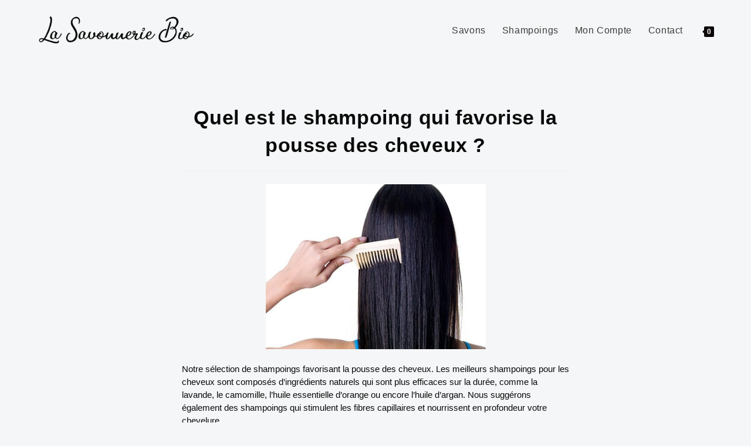

--- FILE ---
content_type: text/html; charset=UTF-8
request_url: https://lasavonneriebio.com/quel-shampoing-favorise-pousse-des-cheveux/
body_size: 16911
content:
<!DOCTYPE html>
<html class="html" lang="fr-FR" prefix="og: https://ogp.me/ns#">
<head>
	<meta charset="UTF-8">
	<link rel="profile" href="https://gmpg.org/xfn/11">

	<link rel="pingback" href="https://lasavonneriebio.com/xmlrpc.php">
<meta name="viewport" content="width=device-width, initial-scale=1">
<!-- Optimisation des moteurs de recherche par Rank Math - https://rankmath.com/ -->
<title>Quel est le shampoing qui favorise la pousse des cheveux ? -</title>
<meta name="description" content="Notre sélection de shampoings favorisant la pousse des cheveux. Les meilleurs shampoings pour les cheveux sont composés d’ingrédients naturels qui sont plus"/>
<meta name="robots" content="follow, index, max-snippet:-1, max-video-preview:-1, max-image-preview:large"/>
<link rel="canonical" href="https://lasavonneriebio.com/quel-shampoing-favorise-pousse-des-cheveux/" />
<meta property="og:locale" content="fr_FR" />
<meta property="og:type" content="article" />
<meta property="og:title" content="Quel est le shampoing qui favorise la pousse des cheveux ? -" />
<meta property="og:description" content="Notre sélection de shampoings favorisant la pousse des cheveux. Les meilleurs shampoings pour les cheveux sont composés d’ingrédients naturels qui sont plus" />
<meta property="og:url" content="https://lasavonneriebio.com/quel-shampoing-favorise-pousse-des-cheveux/" />
<meta property="og:site_name" content="La Savonnerie Bio" />
<meta property="article:section" content="Naturel" />
<meta property="og:updated_time" content="2022-05-30T09:11:00+02:00" />
<meta property="og:image" content="https://lasavonneriebio.com/wp-content/uploads/2022/05/Quel-est-le-shampoing-qui-favorise-la-pousse-des-cheveux-min.jpg" />
<meta property="og:image:secure_url" content="https://lasavonneriebio.com/wp-content/uploads/2022/05/Quel-est-le-shampoing-qui-favorise-la-pousse-des-cheveux-min.jpg" />
<meta property="og:image:width" content="709" />
<meta property="og:image:height" content="531" />
<meta property="og:image:alt" content="Quel est le shampoing qui favorise la pousse des cheveux" />
<meta property="og:image:type" content="image/jpeg" />
<meta name="twitter:card" content="summary_large_image" />
<meta name="twitter:title" content="Quel est le shampoing qui favorise la pousse des cheveux ? -" />
<meta name="twitter:description" content="Notre sélection de shampoings favorisant la pousse des cheveux. Les meilleurs shampoings pour les cheveux sont composés d’ingrédients naturels qui sont plus" />
<meta name="twitter:image" content="https://lasavonneriebio.com/wp-content/uploads/2022/05/Quel-est-le-shampoing-qui-favorise-la-pousse-des-cheveux-min.jpg" />
<meta name="twitter:label1" content="Écrit par" />
<meta name="twitter:data1" content="Lasavonneriebio" />
<meta name="twitter:label2" content="Temps de lecture" />
<meta name="twitter:data2" content="3 minutes" />
<!-- /Extension Rank Math WordPress SEO -->

<link rel="alternate" type="application/rss+xml" title=" &raquo; Flux" href="https://lasavonneriebio.com/feed/" />
<link rel="alternate" type="application/rss+xml" title=" &raquo; Flux des commentaires" href="https://lasavonneriebio.com/comments/feed/" />
<link rel="alternate" type="application/rss+xml" title=" &raquo; Quel est le shampoing qui favorise la pousse des cheveux ? Flux des commentaires" href="https://lasavonneriebio.com/quel-shampoing-favorise-pousse-des-cheveux/feed/" />
<link rel="alternate" title="oEmbed (JSON)" type="application/json+oembed" href="https://lasavonneriebio.com/wp-json/oembed/1.0/embed?url=https%3A%2F%2Flasavonneriebio.com%2Fquel-shampoing-favorise-pousse-des-cheveux%2F" />
<link rel="alternate" title="oEmbed (XML)" type="text/xml+oembed" href="https://lasavonneriebio.com/wp-json/oembed/1.0/embed?url=https%3A%2F%2Flasavonneriebio.com%2Fquel-shampoing-favorise-pousse-des-cheveux%2F&#038;format=xml" />
<style id='wp-img-auto-sizes-contain-inline-css'>
img:is([sizes=auto i],[sizes^="auto," i]){contain-intrinsic-size:3000px 1500px}
/*# sourceURL=wp-img-auto-sizes-contain-inline-css */
</style>
<link rel='stylesheet' id='wp-block-library-css' href='https://lasavonneriebio.com/wp-includes/css/dist/block-library/style.min.css?ver=6.9' media='all' />
<style id='wp-block-library-theme-inline-css'>
.wp-block-audio :where(figcaption){color:#555;font-size:13px;text-align:center}.is-dark-theme .wp-block-audio :where(figcaption){color:#ffffffa6}.wp-block-audio{margin:0 0 1em}.wp-block-code{border:1px solid #ccc;border-radius:4px;font-family:Menlo,Consolas,monaco,monospace;padding:.8em 1em}.wp-block-embed :where(figcaption){color:#555;font-size:13px;text-align:center}.is-dark-theme .wp-block-embed :where(figcaption){color:#ffffffa6}.wp-block-embed{margin:0 0 1em}.blocks-gallery-caption{color:#555;font-size:13px;text-align:center}.is-dark-theme .blocks-gallery-caption{color:#ffffffa6}:root :where(.wp-block-image figcaption){color:#555;font-size:13px;text-align:center}.is-dark-theme :root :where(.wp-block-image figcaption){color:#ffffffa6}.wp-block-image{margin:0 0 1em}.wp-block-pullquote{border-bottom:4px solid;border-top:4px solid;color:currentColor;margin-bottom:1.75em}.wp-block-pullquote :where(cite),.wp-block-pullquote :where(footer),.wp-block-pullquote__citation{color:currentColor;font-size:.8125em;font-style:normal;text-transform:uppercase}.wp-block-quote{border-left:.25em solid;margin:0 0 1.75em;padding-left:1em}.wp-block-quote cite,.wp-block-quote footer{color:currentColor;font-size:.8125em;font-style:normal;position:relative}.wp-block-quote:where(.has-text-align-right){border-left:none;border-right:.25em solid;padding-left:0;padding-right:1em}.wp-block-quote:where(.has-text-align-center){border:none;padding-left:0}.wp-block-quote.is-large,.wp-block-quote.is-style-large,.wp-block-quote:where(.is-style-plain){border:none}.wp-block-search .wp-block-search__label{font-weight:700}.wp-block-search__button{border:1px solid #ccc;padding:.375em .625em}:where(.wp-block-group.has-background){padding:1.25em 2.375em}.wp-block-separator.has-css-opacity{opacity:.4}.wp-block-separator{border:none;border-bottom:2px solid;margin-left:auto;margin-right:auto}.wp-block-separator.has-alpha-channel-opacity{opacity:1}.wp-block-separator:not(.is-style-wide):not(.is-style-dots){width:100px}.wp-block-separator.has-background:not(.is-style-dots){border-bottom:none;height:1px}.wp-block-separator.has-background:not(.is-style-wide):not(.is-style-dots){height:2px}.wp-block-table{margin:0 0 1em}.wp-block-table td,.wp-block-table th{word-break:normal}.wp-block-table :where(figcaption){color:#555;font-size:13px;text-align:center}.is-dark-theme .wp-block-table :where(figcaption){color:#ffffffa6}.wp-block-video :where(figcaption){color:#555;font-size:13px;text-align:center}.is-dark-theme .wp-block-video :where(figcaption){color:#ffffffa6}.wp-block-video{margin:0 0 1em}:root :where(.wp-block-template-part.has-background){margin-bottom:0;margin-top:0;padding:1.25em 2.375em}
/*# sourceURL=/wp-includes/css/dist/block-library/theme.min.css */
</style>
<style id='classic-theme-styles-inline-css'>
/*! This file is auto-generated */
.wp-block-button__link{color:#fff;background-color:#32373c;border-radius:9999px;box-shadow:none;text-decoration:none;padding:calc(.667em + 2px) calc(1.333em + 2px);font-size:1.125em}.wp-block-file__button{background:#32373c;color:#fff;text-decoration:none}
/*# sourceURL=/wp-includes/css/classic-themes.min.css */
</style>
<link rel='stylesheet' id='cr-frontend-css-css' href='https://lasavonneriebio.com/wp-content/plugins/customer-reviews-woocommerce/css/frontend.css?ver=5.68.1' media='all' />
<link rel='stylesheet' id='cr-badges-css-css' href='https://lasavonneriebio.com/wp-content/plugins/customer-reviews-woocommerce/css/badges.css?ver=5.68.1' media='all' />
<style id='global-styles-inline-css'>
:root{--wp--preset--aspect-ratio--square: 1;--wp--preset--aspect-ratio--4-3: 4/3;--wp--preset--aspect-ratio--3-4: 3/4;--wp--preset--aspect-ratio--3-2: 3/2;--wp--preset--aspect-ratio--2-3: 2/3;--wp--preset--aspect-ratio--16-9: 16/9;--wp--preset--aspect-ratio--9-16: 9/16;--wp--preset--color--black: #000000;--wp--preset--color--cyan-bluish-gray: #abb8c3;--wp--preset--color--white: #ffffff;--wp--preset--color--pale-pink: #f78da7;--wp--preset--color--vivid-red: #cf2e2e;--wp--preset--color--luminous-vivid-orange: #ff6900;--wp--preset--color--luminous-vivid-amber: #fcb900;--wp--preset--color--light-green-cyan: #7bdcb5;--wp--preset--color--vivid-green-cyan: #00d084;--wp--preset--color--pale-cyan-blue: #8ed1fc;--wp--preset--color--vivid-cyan-blue: #0693e3;--wp--preset--color--vivid-purple: #9b51e0;--wp--preset--gradient--vivid-cyan-blue-to-vivid-purple: linear-gradient(135deg,rgb(6,147,227) 0%,rgb(155,81,224) 100%);--wp--preset--gradient--light-green-cyan-to-vivid-green-cyan: linear-gradient(135deg,rgb(122,220,180) 0%,rgb(0,208,130) 100%);--wp--preset--gradient--luminous-vivid-amber-to-luminous-vivid-orange: linear-gradient(135deg,rgb(252,185,0) 0%,rgb(255,105,0) 100%);--wp--preset--gradient--luminous-vivid-orange-to-vivid-red: linear-gradient(135deg,rgb(255,105,0) 0%,rgb(207,46,46) 100%);--wp--preset--gradient--very-light-gray-to-cyan-bluish-gray: linear-gradient(135deg,rgb(238,238,238) 0%,rgb(169,184,195) 100%);--wp--preset--gradient--cool-to-warm-spectrum: linear-gradient(135deg,rgb(74,234,220) 0%,rgb(151,120,209) 20%,rgb(207,42,186) 40%,rgb(238,44,130) 60%,rgb(251,105,98) 80%,rgb(254,248,76) 100%);--wp--preset--gradient--blush-light-purple: linear-gradient(135deg,rgb(255,206,236) 0%,rgb(152,150,240) 100%);--wp--preset--gradient--blush-bordeaux: linear-gradient(135deg,rgb(254,205,165) 0%,rgb(254,45,45) 50%,rgb(107,0,62) 100%);--wp--preset--gradient--luminous-dusk: linear-gradient(135deg,rgb(255,203,112) 0%,rgb(199,81,192) 50%,rgb(65,88,208) 100%);--wp--preset--gradient--pale-ocean: linear-gradient(135deg,rgb(255,245,203) 0%,rgb(182,227,212) 50%,rgb(51,167,181) 100%);--wp--preset--gradient--electric-grass: linear-gradient(135deg,rgb(202,248,128) 0%,rgb(113,206,126) 100%);--wp--preset--gradient--midnight: linear-gradient(135deg,rgb(2,3,129) 0%,rgb(40,116,252) 100%);--wp--preset--font-size--small: 13px;--wp--preset--font-size--medium: 20px;--wp--preset--font-size--large: 36px;--wp--preset--font-size--x-large: 42px;--wp--preset--spacing--20: 0.44rem;--wp--preset--spacing--30: 0.67rem;--wp--preset--spacing--40: 1rem;--wp--preset--spacing--50: 1.5rem;--wp--preset--spacing--60: 2.25rem;--wp--preset--spacing--70: 3.38rem;--wp--preset--spacing--80: 5.06rem;--wp--preset--shadow--natural: 6px 6px 9px rgba(0, 0, 0, 0.2);--wp--preset--shadow--deep: 12px 12px 50px rgba(0, 0, 0, 0.4);--wp--preset--shadow--sharp: 6px 6px 0px rgba(0, 0, 0, 0.2);--wp--preset--shadow--outlined: 6px 6px 0px -3px rgb(255, 255, 255), 6px 6px rgb(0, 0, 0);--wp--preset--shadow--crisp: 6px 6px 0px rgb(0, 0, 0);}:where(.is-layout-flex){gap: 0.5em;}:where(.is-layout-grid){gap: 0.5em;}body .is-layout-flex{display: flex;}.is-layout-flex{flex-wrap: wrap;align-items: center;}.is-layout-flex > :is(*, div){margin: 0;}body .is-layout-grid{display: grid;}.is-layout-grid > :is(*, div){margin: 0;}:where(.wp-block-columns.is-layout-flex){gap: 2em;}:where(.wp-block-columns.is-layout-grid){gap: 2em;}:where(.wp-block-post-template.is-layout-flex){gap: 1.25em;}:where(.wp-block-post-template.is-layout-grid){gap: 1.25em;}.has-black-color{color: var(--wp--preset--color--black) !important;}.has-cyan-bluish-gray-color{color: var(--wp--preset--color--cyan-bluish-gray) !important;}.has-white-color{color: var(--wp--preset--color--white) !important;}.has-pale-pink-color{color: var(--wp--preset--color--pale-pink) !important;}.has-vivid-red-color{color: var(--wp--preset--color--vivid-red) !important;}.has-luminous-vivid-orange-color{color: var(--wp--preset--color--luminous-vivid-orange) !important;}.has-luminous-vivid-amber-color{color: var(--wp--preset--color--luminous-vivid-amber) !important;}.has-light-green-cyan-color{color: var(--wp--preset--color--light-green-cyan) !important;}.has-vivid-green-cyan-color{color: var(--wp--preset--color--vivid-green-cyan) !important;}.has-pale-cyan-blue-color{color: var(--wp--preset--color--pale-cyan-blue) !important;}.has-vivid-cyan-blue-color{color: var(--wp--preset--color--vivid-cyan-blue) !important;}.has-vivid-purple-color{color: var(--wp--preset--color--vivid-purple) !important;}.has-black-background-color{background-color: var(--wp--preset--color--black) !important;}.has-cyan-bluish-gray-background-color{background-color: var(--wp--preset--color--cyan-bluish-gray) !important;}.has-white-background-color{background-color: var(--wp--preset--color--white) !important;}.has-pale-pink-background-color{background-color: var(--wp--preset--color--pale-pink) !important;}.has-vivid-red-background-color{background-color: var(--wp--preset--color--vivid-red) !important;}.has-luminous-vivid-orange-background-color{background-color: var(--wp--preset--color--luminous-vivid-orange) !important;}.has-luminous-vivid-amber-background-color{background-color: var(--wp--preset--color--luminous-vivid-amber) !important;}.has-light-green-cyan-background-color{background-color: var(--wp--preset--color--light-green-cyan) !important;}.has-vivid-green-cyan-background-color{background-color: var(--wp--preset--color--vivid-green-cyan) !important;}.has-pale-cyan-blue-background-color{background-color: var(--wp--preset--color--pale-cyan-blue) !important;}.has-vivid-cyan-blue-background-color{background-color: var(--wp--preset--color--vivid-cyan-blue) !important;}.has-vivid-purple-background-color{background-color: var(--wp--preset--color--vivid-purple) !important;}.has-black-border-color{border-color: var(--wp--preset--color--black) !important;}.has-cyan-bluish-gray-border-color{border-color: var(--wp--preset--color--cyan-bluish-gray) !important;}.has-white-border-color{border-color: var(--wp--preset--color--white) !important;}.has-pale-pink-border-color{border-color: var(--wp--preset--color--pale-pink) !important;}.has-vivid-red-border-color{border-color: var(--wp--preset--color--vivid-red) !important;}.has-luminous-vivid-orange-border-color{border-color: var(--wp--preset--color--luminous-vivid-orange) !important;}.has-luminous-vivid-amber-border-color{border-color: var(--wp--preset--color--luminous-vivid-amber) !important;}.has-light-green-cyan-border-color{border-color: var(--wp--preset--color--light-green-cyan) !important;}.has-vivid-green-cyan-border-color{border-color: var(--wp--preset--color--vivid-green-cyan) !important;}.has-pale-cyan-blue-border-color{border-color: var(--wp--preset--color--pale-cyan-blue) !important;}.has-vivid-cyan-blue-border-color{border-color: var(--wp--preset--color--vivid-cyan-blue) !important;}.has-vivid-purple-border-color{border-color: var(--wp--preset--color--vivid-purple) !important;}.has-vivid-cyan-blue-to-vivid-purple-gradient-background{background: var(--wp--preset--gradient--vivid-cyan-blue-to-vivid-purple) !important;}.has-light-green-cyan-to-vivid-green-cyan-gradient-background{background: var(--wp--preset--gradient--light-green-cyan-to-vivid-green-cyan) !important;}.has-luminous-vivid-amber-to-luminous-vivid-orange-gradient-background{background: var(--wp--preset--gradient--luminous-vivid-amber-to-luminous-vivid-orange) !important;}.has-luminous-vivid-orange-to-vivid-red-gradient-background{background: var(--wp--preset--gradient--luminous-vivid-orange-to-vivid-red) !important;}.has-very-light-gray-to-cyan-bluish-gray-gradient-background{background: var(--wp--preset--gradient--very-light-gray-to-cyan-bluish-gray) !important;}.has-cool-to-warm-spectrum-gradient-background{background: var(--wp--preset--gradient--cool-to-warm-spectrum) !important;}.has-blush-light-purple-gradient-background{background: var(--wp--preset--gradient--blush-light-purple) !important;}.has-blush-bordeaux-gradient-background{background: var(--wp--preset--gradient--blush-bordeaux) !important;}.has-luminous-dusk-gradient-background{background: var(--wp--preset--gradient--luminous-dusk) !important;}.has-pale-ocean-gradient-background{background: var(--wp--preset--gradient--pale-ocean) !important;}.has-electric-grass-gradient-background{background: var(--wp--preset--gradient--electric-grass) !important;}.has-midnight-gradient-background{background: var(--wp--preset--gradient--midnight) !important;}.has-small-font-size{font-size: var(--wp--preset--font-size--small) !important;}.has-medium-font-size{font-size: var(--wp--preset--font-size--medium) !important;}.has-large-font-size{font-size: var(--wp--preset--font-size--large) !important;}.has-x-large-font-size{font-size: var(--wp--preset--font-size--x-large) !important;}
:where(.wp-block-post-template.is-layout-flex){gap: 1.25em;}:where(.wp-block-post-template.is-layout-grid){gap: 1.25em;}
:where(.wp-block-term-template.is-layout-flex){gap: 1.25em;}:where(.wp-block-term-template.is-layout-grid){gap: 1.25em;}
:where(.wp-block-columns.is-layout-flex){gap: 2em;}:where(.wp-block-columns.is-layout-grid){gap: 2em;}
:root :where(.wp-block-pullquote){font-size: 1.5em;line-height: 1.6;}
/*# sourceURL=global-styles-inline-css */
</style>
<style id='woocommerce-inline-inline-css'>
.woocommerce form .form-row .required { visibility: visible; }
/*# sourceURL=woocommerce-inline-inline-css */
</style>
<link rel='stylesheet' id='oceanwp-woo-mini-cart-css' href='https://lasavonneriebio.com/wp-content/themes/oceanwp/assets/css/woo/woo-mini-cart.min.css?ver=6.9' media='all' />
<link rel='stylesheet' id='oceanwp-style-css' href='https://lasavonneriebio.com/wp-content/themes/oceanwp/assets/css/style.min.css?ver=4.0.5' media='all' />
<style id='oceanwp-style-inline-css'>
div.wpforms-container-full .wpforms-form input[type=submit]:hover,
			div.wpforms-container-full .wpforms-form input[type=submit]:focus,
			div.wpforms-container-full .wpforms-form input[type=submit]:active,
			div.wpforms-container-full .wpforms-form button[type=submit]:hover,
			div.wpforms-container-full .wpforms-form button[type=submit]:focus,
			div.wpforms-container-full .wpforms-form button[type=submit]:active,
			div.wpforms-container-full .wpforms-form .wpforms-page-button:hover,
			div.wpforms-container-full .wpforms-form .wpforms-page-button:active,
			div.wpforms-container-full .wpforms-form .wpforms-page-button:focus {
				border: none;
			}
/*# sourceURL=oceanwp-style-inline-css */
</style>
<link rel='stylesheet' id='oceanwp-hamburgers-css' href='https://lasavonneriebio.com/wp-content/themes/oceanwp/assets/css/third/hamburgers/hamburgers.min.css?ver=4.0.5' media='all' />
<link rel='stylesheet' id='oceanwp-collapse-css' href='https://lasavonneriebio.com/wp-content/themes/oceanwp/assets/css/third/hamburgers/types/collapse.css?ver=4.0.5' media='all' />
<link rel='stylesheet' id='oceanwp-woocommerce-css' href='https://lasavonneriebio.com/wp-content/themes/oceanwp/assets/css/woo/woocommerce.min.css?ver=6.9' media='all' />
<link rel='stylesheet' id='oceanwp-woo-star-font-css' href='https://lasavonneriebio.com/wp-content/themes/oceanwp/assets/css/woo/woo-star-font.min.css?ver=6.9' media='all' />
<link rel='stylesheet' id='oceanwp-woo-quick-view-css' href='https://lasavonneriebio.com/wp-content/themes/oceanwp/assets/css/woo/woo-quick-view.min.css?ver=6.9' media='all' />
<script type="text/template" id="tmpl-variation-template">
	<div class="woocommerce-variation-description">{{{ data.variation.variation_description }}}</div>
	<div class="woocommerce-variation-price">{{{ data.variation.price_html }}}</div>
	<div class="woocommerce-variation-availability">{{{ data.variation.availability_html }}}</div>
</script>
<script type="text/template" id="tmpl-unavailable-variation-template">
	<p role="alert">Désolé, ce produit n&rsquo;est pas disponible. Veuillez choisir une combinaison différente.</p>
</script>
<script src="https://lasavonneriebio.com/wp-includes/js/jquery/jquery.min.js?ver=3.7.1" id="jquery-core-js"></script>
<script src="https://lasavonneriebio.com/wp-includes/js/jquery/jquery-migrate.min.js?ver=3.4.1" id="jquery-migrate-js"></script>
<script src="https://lasavonneriebio.com/wp-content/plugins/woocommerce/assets/js/jquery-blockui/jquery.blockUI.min.js?ver=2.7.0-wc.10.4.3" id="wc-jquery-blockui-js" defer data-wp-strategy="defer"></script>
<script id="wc-add-to-cart-js-extra">
var wc_add_to_cart_params = {"ajax_url":"/wp-admin/admin-ajax.php","wc_ajax_url":"/?wc-ajax=%%endpoint%%","i18n_view_cart":"Voir le panier","cart_url":"https://lasavonneriebio.com/cart/","is_cart":"","cart_redirect_after_add":"no"};
//# sourceURL=wc-add-to-cart-js-extra
</script>
<script src="https://lasavonneriebio.com/wp-content/plugins/woocommerce/assets/js/frontend/add-to-cart.min.js?ver=10.4.3" id="wc-add-to-cart-js" defer data-wp-strategy="defer"></script>
<script src="https://lasavonneriebio.com/wp-content/plugins/woocommerce/assets/js/js-cookie/js.cookie.min.js?ver=2.1.4-wc.10.4.3" id="wc-js-cookie-js" defer data-wp-strategy="defer"></script>
<script id="woocommerce-js-extra">
var woocommerce_params = {"ajax_url":"/wp-admin/admin-ajax.php","wc_ajax_url":"/?wc-ajax=%%endpoint%%","i18n_password_show":"Afficher le mot de passe","i18n_password_hide":"Masquer le mot de passe"};
//# sourceURL=woocommerce-js-extra
</script>
<script src="https://lasavonneriebio.com/wp-content/plugins/woocommerce/assets/js/frontend/woocommerce.min.js?ver=10.4.3" id="woocommerce-js" defer data-wp-strategy="defer"></script>
<script src="https://lasavonneriebio.com/wp-includes/js/underscore.min.js?ver=1.13.7" id="underscore-js"></script>
<script id="wp-util-js-extra">
var _wpUtilSettings = {"ajax":{"url":"/wp-admin/admin-ajax.php"}};
//# sourceURL=wp-util-js-extra
</script>
<script src="https://lasavonneriebio.com/wp-includes/js/wp-util.min.js?ver=6.9" id="wp-util-js"></script>
<script id="wc-add-to-cart-variation-js-extra">
var wc_add_to_cart_variation_params = {"wc_ajax_url":"/?wc-ajax=%%endpoint%%","i18n_no_matching_variations_text":"D\u00e9sol\u00e9, aucun produit ne r\u00e9pond \u00e0 vos crit\u00e8res. Veuillez choisir une combinaison diff\u00e9rente.","i18n_make_a_selection_text":"Veuillez s\u00e9lectionner des options du produit avant de l\u2019ajouter \u00e0 votre panier.","i18n_unavailable_text":"D\u00e9sol\u00e9, ce produit n\u2019est pas disponible. Veuillez choisir une combinaison diff\u00e9rente.","i18n_reset_alert_text":"Votre s\u00e9lection a \u00e9t\u00e9 r\u00e9initialis\u00e9e. Veuillez s\u00e9lectionner des options du produit avant de l\u2019ajouter \u00e0 votre panier."};
//# sourceURL=wc-add-to-cart-variation-js-extra
</script>
<script src="https://lasavonneriebio.com/wp-content/plugins/woocommerce/assets/js/frontend/add-to-cart-variation.min.js?ver=10.4.3" id="wc-add-to-cart-variation-js" defer data-wp-strategy="defer"></script>
<script src="https://lasavonneriebio.com/wp-content/plugins/woocommerce/assets/js/flexslider/jquery.flexslider.min.js?ver=2.7.2-wc.10.4.3" id="wc-flexslider-js" defer data-wp-strategy="defer"></script>
<script id="wc-cart-fragments-js-extra">
var wc_cart_fragments_params = {"ajax_url":"/wp-admin/admin-ajax.php","wc_ajax_url":"/?wc-ajax=%%endpoint%%","cart_hash_key":"wc_cart_hash_25956170930ea21dc3165ec6b9191ad7","fragment_name":"wc_fragments_25956170930ea21dc3165ec6b9191ad7","request_timeout":"5000"};
//# sourceURL=wc-cart-fragments-js-extra
</script>
<script src="https://lasavonneriebio.com/wp-content/plugins/woocommerce/assets/js/frontend/cart-fragments.min.js?ver=10.4.3" id="wc-cart-fragments-js" defer data-wp-strategy="defer"></script>
<link rel="https://api.w.org/" href="https://lasavonneriebio.com/wp-json/" /><link rel="alternate" title="JSON" type="application/json" href="https://lasavonneriebio.com/wp-json/wp/v2/posts/9361" /><link rel="EditURI" type="application/rsd+xml" title="RSD" href="https://lasavonneriebio.com/xmlrpc.php?rsd" />
<meta name="generator" content="WordPress 6.9" />
<link rel='shortlink' href='https://lasavonneriebio.com/?p=9361' />
<meta name="ti-site-data" content="eyJyIjoiMTowITc6MCEzMDowIiwibyI6Imh0dHBzOlwvXC9sYXNhdm9ubmVyaWViaW8uY29tXC93cC1hZG1pblwvYWRtaW4tYWpheC5waHA/YWN0aW9uPXRpX29ubGluZV91c2Vyc19nb29nbGUmYW1wO3A9JTJGcXVlbC1zaGFtcG9pbmctZmF2b3Jpc2UtcG91c3NlLWRlcy1jaGV2ZXV4JTJGJmFtcDtfd3Bub25jZT0yYjRkYTZkYWQ1In0=" />	<noscript><style>.woocommerce-product-gallery{ opacity: 1 !important; }</style></noscript>
	<meta name="generator" content="Elementor 3.34.3; features: additional_custom_breakpoints; settings: css_print_method-external, google_font-enabled, font_display-auto">
			<style>
				.e-con.e-parent:nth-of-type(n+4):not(.e-lazyloaded):not(.e-no-lazyload),
				.e-con.e-parent:nth-of-type(n+4):not(.e-lazyloaded):not(.e-no-lazyload) * {
					background-image: none !important;
				}
				@media screen and (max-height: 1024px) {
					.e-con.e-parent:nth-of-type(n+3):not(.e-lazyloaded):not(.e-no-lazyload),
					.e-con.e-parent:nth-of-type(n+3):not(.e-lazyloaded):not(.e-no-lazyload) * {
						background-image: none !important;
					}
				}
				@media screen and (max-height: 640px) {
					.e-con.e-parent:nth-of-type(n+2):not(.e-lazyloaded):not(.e-no-lazyload),
					.e-con.e-parent:nth-of-type(n+2):not(.e-lazyloaded):not(.e-no-lazyload) * {
						background-image: none !important;
					}
				}
			</style>
			<link rel="icon" href="https://lasavonneriebio.com/wp-content/uploads/2020/09/cropped-savon-bio-lasavonneriebio-lait-32x32.png" sizes="32x32" />
<link rel="icon" href="https://lasavonneriebio.com/wp-content/uploads/2020/09/cropped-savon-bio-lasavonneriebio-lait-192x192.png" sizes="192x192" />
<link rel="apple-touch-icon" href="https://lasavonneriebio.com/wp-content/uploads/2020/09/cropped-savon-bio-lasavonneriebio-lait-180x180.png" />
<meta name="msapplication-TileImage" content="https://lasavonneriebio.com/wp-content/uploads/2020/09/cropped-savon-bio-lasavonneriebio-lait-270x270.png" />
		<style id="wp-custom-css">
			/* Hero Title */.elementor-element.hero-title .elementor-widget-container{display:inline-block}/* Footer Callout */.store-callout .icon-box-icon,.store-callout .icon-box-heading{display:table-cell;vertical-align:middle}.store-callout .icon-box-icon{height:1em;width:1em;line-height:1em}.store-callout .icon-box-icon i{color:#5b4f4f;font-size:34px;margin-right:15px}.store-callout .icon-box-heading{font-size:15px;font-weight:400;margin:0;color:#ffffff;letter-spacing:1px;text-transform:capitalize}@media screen and (max-width:767px){.store-callout .icon-box-icon{display:none}.store-callout .icon-box-heading{display:block;text-align:center}}/* Footer Borders */#footer-widgets .contact-info-widget i,#footer-widgets .oceanwp-recent-posts li,#footer-widgets .social-widget li a,#footer-widgets .woocommerce ul.product_list_widget li{border-color:rgba(255,255,255,0.2)}/* Footer Products */#footer-widgets .price del,#footer-widgets del .amount{color:#ddd}/* Footer Tags */#footer-widgets .tagcloud a{background-color:rgba(255,255,255,0.1);border-color:rgba(255,255,255,0.1)}#footer-widgets .tagcloud a:hover{background-color:rgba(255,255,255,0.2);color:#fff;border-color:rgba(255,255,255,0.2)}div.wpforms-container-full .wpforms-form .wpf-blue-background{background-color:#EAECEB}.woocommerce #reviews #comments ol.commentlist li .comment_container{padding-left:0 !important}/* Encadrer les avis dans WooCommerce pour le thème OceanWP avec des bordures arrondies et un arrière-plan de couleur EFF8FB */.woocommerce .comment-text{border:1px solid #ddd;border-radius:10px;padding:10px;background-color:#FAFAFA}/* Justifier le texte de la description courte d'un produit WooCommerce */.woocommerce-product-details__short-description{text-align:justify}/* Encadrer la description dans WooCommerce pour le thème OceanWP avec des bordures arrondies et un arrière-plan de couleur EFF8FB */.woocommerce-product-details__short-description{border:1px solid #ddd;border-radius:7px;padding:10px;background-color:#ffffff}.woocommerce-product-rating{font-size:15px !important}.woocommerce-info{font-weight:bold}.owp-quick-view{display:none}.wp-post-image{border-radius:10px !important}.nom-de-la-classe{border:none}.woocommerce div.product .woocommerce-product-gallery__image img{box-shadow:3px 3px 3px rgba(0,0,0,0.3);/* Horizontal,Vertical,Blur,Couleur */transition:box-shadow 0.3s ease-in-out;/* Animation */}		</style>
		<!-- OceanWP CSS -->
<style type="text/css">
/* Colors */.woocommerce-MyAccount-navigation ul li a:before,.woocommerce-checkout .woocommerce-info a,.woocommerce-checkout #payment ul.payment_methods .wc_payment_method>input[type=radio]:first-child:checked+label:before,.woocommerce-checkout #payment .payment_method_paypal .about_paypal,.woocommerce ul.products li.product li.category a:hover,.woocommerce ul.products li.product .button:hover,.woocommerce ul.products li.product .product-inner .added_to_cart:hover,.product_meta .posted_in a:hover,.product_meta .tagged_as a:hover,.woocommerce div.product .woocommerce-tabs ul.tabs li a:hover,.woocommerce div.product .woocommerce-tabs ul.tabs li.active a,.woocommerce .oceanwp-grid-list a.active,.woocommerce .oceanwp-grid-list a:hover,.woocommerce .oceanwp-off-canvas-filter:hover,.widget_shopping_cart ul.cart_list li .owp-grid-wrap .owp-grid a.remove:hover,.widget_product_categories li a:hover ~ .count,.widget_layered_nav li a:hover ~ .count,.woocommerce ul.products li.product:not(.product-category) .woo-entry-buttons li a:hover,a:hover,a.light:hover,.theme-heading .text::before,.theme-heading .text::after,#top-bar-content >a:hover,#top-bar-social li.oceanwp-email a:hover,#site-navigation-wrap .dropdown-menu >li >a:hover,#site-header.medium-header #medium-searchform button:hover,.oceanwp-mobile-menu-icon a:hover,.blog-entry.post .blog-entry-header .entry-title a:hover,.blog-entry.post .blog-entry-readmore a:hover,.blog-entry.thumbnail-entry .blog-entry-category a,ul.meta li a:hover,.dropcap,.single nav.post-navigation .nav-links .title,body .related-post-title a:hover,body #wp-calendar caption,body .contact-info-widget.default i,body .contact-info-widget.big-icons i,body .custom-links-widget .oceanwp-custom-links li a:hover,body .custom-links-widget .oceanwp-custom-links li a:hover:before,body .posts-thumbnails-widget li a:hover,body .social-widget li.oceanwp-email a:hover,.comment-author .comment-meta .comment-reply-link,#respond #cancel-comment-reply-link:hover,#footer-widgets .footer-box a:hover,#footer-bottom a:hover,#footer-bottom #footer-bottom-menu a:hover,.sidr a:hover,.sidr-class-dropdown-toggle:hover,.sidr-class-menu-item-has-children.active >a,.sidr-class-menu-item-has-children.active >a >.sidr-class-dropdown-toggle,input[type=checkbox]:checked:before{color:#0a0505}.woocommerce .oceanwp-grid-list a.active .owp-icon use,.woocommerce .oceanwp-grid-list a:hover .owp-icon use,.single nav.post-navigation .nav-links .title .owp-icon use,.blog-entry.post .blog-entry-readmore a:hover .owp-icon use,body .contact-info-widget.default .owp-icon use,body .contact-info-widget.big-icons .owp-icon use{stroke:#0a0505}.woocommerce div.product div.images .open-image,.wcmenucart-details.count,.woocommerce-message a,.woocommerce-error a,.woocommerce-info a,.woocommerce .widget_price_filter .ui-slider .ui-slider-handle,.woocommerce .widget_price_filter .ui-slider .ui-slider-range,.owp-product-nav li a.owp-nav-link:hover,.woocommerce div.product.owp-tabs-layout-vertical .woocommerce-tabs ul.tabs li a:after,.woocommerce .widget_product_categories li.current-cat >a ~ .count,.woocommerce .widget_product_categories li.current-cat >a:before,.woocommerce .widget_layered_nav li.chosen a ~ .count,.woocommerce .widget_layered_nav li.chosen a:before,#owp-checkout-timeline .active .timeline-wrapper,.bag-style:hover .wcmenucart-cart-icon .wcmenucart-count,.show-cart .wcmenucart-cart-icon .wcmenucart-count,.woocommerce ul.products li.product:not(.product-category) .image-wrap .button,input[type="button"],input[type="reset"],input[type="submit"],button[type="submit"],.button,#site-navigation-wrap .dropdown-menu >li.btn >a >span,.thumbnail:hover i,.thumbnail:hover .link-post-svg-icon,.post-quote-content,.omw-modal .omw-close-modal,body .contact-info-widget.big-icons li:hover i,body .contact-info-widget.big-icons li:hover .owp-icon,body div.wpforms-container-full .wpforms-form input[type=submit],body div.wpforms-container-full .wpforms-form button[type=submit],body div.wpforms-container-full .wpforms-form .wpforms-page-button,.woocommerce-cart .wp-element-button,.woocommerce-checkout .wp-element-button,.wp-block-button__link{background-color:#0a0505}.current-shop-items-dropdown{border-top-color:#0a0505}.woocommerce div.product .woocommerce-tabs ul.tabs li.active a{border-bottom-color:#0a0505}.wcmenucart-details.count:before{border-color:#0a0505}.woocommerce ul.products li.product .button:hover{border-color:#0a0505}.woocommerce ul.products li.product .product-inner .added_to_cart:hover{border-color:#0a0505}.woocommerce div.product .woocommerce-tabs ul.tabs li.active a{border-color:#0a0505}.woocommerce .oceanwp-grid-list a.active{border-color:#0a0505}.woocommerce .oceanwp-grid-list a:hover{border-color:#0a0505}.woocommerce .oceanwp-off-canvas-filter:hover{border-color:#0a0505}.owp-product-nav li a.owp-nav-link:hover{border-color:#0a0505}.widget_shopping_cart_content .buttons .button:first-child:hover{border-color:#0a0505}.widget_shopping_cart ul.cart_list li .owp-grid-wrap .owp-grid a.remove:hover{border-color:#0a0505}.widget_product_categories li a:hover ~ .count{border-color:#0a0505}.woocommerce .widget_product_categories li.current-cat >a ~ .count{border-color:#0a0505}.woocommerce .widget_product_categories li.current-cat >a:before{border-color:#0a0505}.widget_layered_nav li a:hover ~ .count{border-color:#0a0505}.woocommerce .widget_layered_nav li.chosen a ~ .count{border-color:#0a0505}.woocommerce .widget_layered_nav li.chosen a:before{border-color:#0a0505}#owp-checkout-timeline.arrow .active .timeline-wrapper:before{border-top-color:#0a0505;border-bottom-color:#0a0505}#owp-checkout-timeline.arrow .active .timeline-wrapper:after{border-left-color:#0a0505;border-right-color:#0a0505}.bag-style:hover .wcmenucart-cart-icon .wcmenucart-count{border-color:#0a0505}.bag-style:hover .wcmenucart-cart-icon .wcmenucart-count:after{border-color:#0a0505}.show-cart .wcmenucart-cart-icon .wcmenucart-count{border-color:#0a0505}.show-cart .wcmenucart-cart-icon .wcmenucart-count:after{border-color:#0a0505}.woocommerce ul.products li.product:not(.product-category) .woo-product-gallery .active a{border-color:#0a0505}.woocommerce ul.products li.product:not(.product-category) .woo-product-gallery a:hover{border-color:#0a0505}.widget-title{border-color:#0a0505}blockquote{border-color:#0a0505}.wp-block-quote{border-color:#0a0505}#searchform-dropdown{border-color:#0a0505}.dropdown-menu .sub-menu{border-color:#0a0505}.blog-entry.large-entry .blog-entry-readmore a:hover{border-color:#0a0505}.oceanwp-newsletter-form-wrap input[type="email"]:focus{border-color:#0a0505}.social-widget li.oceanwp-email a:hover{border-color:#0a0505}#respond #cancel-comment-reply-link:hover{border-color:#0a0505}body .contact-info-widget.big-icons li:hover i{border-color:#0a0505}body .contact-info-widget.big-icons li:hover .owp-icon{border-color:#0a0505}#footer-widgets .oceanwp-newsletter-form-wrap input[type="email"]:focus{border-color:#0a0505}.woocommerce div.product div.images .open-image:hover,.woocommerce-error a:hover,.woocommerce-info a:hover,.woocommerce-message a:hover,.woocommerce-message a:focus,.woocommerce .button:focus,.woocommerce ul.products li.product:not(.product-category) .image-wrap .button:hover,input[type="button"]:hover,input[type="reset"]:hover,input[type="submit"]:hover,button[type="submit"]:hover,input[type="button"]:focus,input[type="reset"]:focus,input[type="submit"]:focus,button[type="submit"]:focus,.button:hover,.button:focus,#site-navigation-wrap .dropdown-menu >li.btn >a:hover >span,.post-quote-author,.omw-modal .omw-close-modal:hover,body div.wpforms-container-full .wpforms-form input[type=submit]:hover,body div.wpforms-container-full .wpforms-form button[type=submit]:hover,body div.wpforms-container-full .wpforms-form .wpforms-page-button:hover,.woocommerce-cart .wp-element-button:hover,.woocommerce-checkout .wp-element-button:hover,.wp-block-button__link:hover{background-color:#000000}body,.separate-layout,.has-parallax-footer:not(.separate-layout) #main{background-color:#f5f6f7}a{color:#0a0707}a .owp-icon use{stroke:#0a0707}a:hover{color:#000000}a:hover .owp-icon use{stroke:#000000}body .theme-button,body input[type="submit"],body button[type="submit"],body button,body .button,body div.wpforms-container-full .wpforms-form input[type=submit],body div.wpforms-container-full .wpforms-form button[type=submit],body div.wpforms-container-full .wpforms-form .wpforms-page-button,.woocommerce-cart .wp-element-button,.woocommerce-checkout .wp-element-button,.wp-block-button__link{border-color:#ffffff}body .theme-button:hover,body input[type="submit"]:hover,body button[type="submit"]:hover,body button:hover,body .button:hover,body div.wpforms-container-full .wpforms-form input[type=submit]:hover,body div.wpforms-container-full .wpforms-form input[type=submit]:active,body div.wpforms-container-full .wpforms-form button[type=submit]:hover,body div.wpforms-container-full .wpforms-form button[type=submit]:active,body div.wpforms-container-full .wpforms-form .wpforms-page-button:hover,body div.wpforms-container-full .wpforms-form .wpforms-page-button:active,.woocommerce-cart .wp-element-button:hover,.woocommerce-checkout .wp-element-button:hover,.wp-block-button__link:hover{border-color:#ffffff}form input[type="text"],form input[type="password"],form input[type="email"],form input[type="url"],form input[type="date"],form input[type="month"],form input[type="time"],form input[type="datetime"],form input[type="datetime-local"],form input[type="week"],form input[type="number"],form input[type="search"],form input[type="tel"],form input[type="color"],form select,form textarea,.select2-container .select2-choice,.woocommerce .woocommerce-checkout .select2-container--default .select2-selection--single{border-color:#565656}body div.wpforms-container-full .wpforms-form input[type=date],body div.wpforms-container-full .wpforms-form input[type=datetime],body div.wpforms-container-full .wpforms-form input[type=datetime-local],body div.wpforms-container-full .wpforms-form input[type=email],body div.wpforms-container-full .wpforms-form input[type=month],body div.wpforms-container-full .wpforms-form input[type=number],body div.wpforms-container-full .wpforms-form input[type=password],body div.wpforms-container-full .wpforms-form input[type=range],body div.wpforms-container-full .wpforms-form input[type=search],body div.wpforms-container-full .wpforms-form input[type=tel],body div.wpforms-container-full .wpforms-form input[type=text],body div.wpforms-container-full .wpforms-form input[type=time],body div.wpforms-container-full .wpforms-form input[type=url],body div.wpforms-container-full .wpforms-form input[type=week],body div.wpforms-container-full .wpforms-form select,body div.wpforms-container-full .wpforms-form textarea{border-color:#565656}form input[type="text"]:focus,form input[type="password"]:focus,form input[type="email"]:focus,form input[type="tel"]:focus,form input[type="url"]:focus,form input[type="search"]:focus,form textarea:focus,.select2-drop-active,.select2-dropdown-open.select2-drop-above .select2-choice,.select2-dropdown-open.select2-drop-above .select2-choices,.select2-drop.select2-drop-above.select2-drop-active,.select2-container-active .select2-choice,.select2-container-active .select2-choices{border-color:#aaaaaa}body div.wpforms-container-full .wpforms-form input:focus,body div.wpforms-container-full .wpforms-form textarea:focus,body div.wpforms-container-full .wpforms-form select:focus{border-color:#aaaaaa}form input[type="text"],form input[type="password"],form input[type="email"],form input[type="url"],form input[type="date"],form input[type="month"],form input[type="time"],form input[type="datetime"],form input[type="datetime-local"],form input[type="week"],form input[type="number"],form input[type="search"],form input[type="tel"],form input[type="color"],form select,form textarea{color:#666666}body div.wpforms-container-full .wpforms-form input[type=date],body div.wpforms-container-full .wpforms-form input[type=datetime],body div.wpforms-container-full .wpforms-form input[type=datetime-local],body div.wpforms-container-full .wpforms-form input[type=email],body div.wpforms-container-full .wpforms-form input[type=month],body div.wpforms-container-full .wpforms-form input[type=number],body div.wpforms-container-full .wpforms-form input[type=password],body div.wpforms-container-full .wpforms-form input[type=range],body div.wpforms-container-full .wpforms-form input[type=search],body div.wpforms-container-full .wpforms-form input[type=tel],body div.wpforms-container-full .wpforms-form input[type=text],body div.wpforms-container-full .wpforms-form input[type=time],body div.wpforms-container-full .wpforms-form input[type=url],body div.wpforms-container-full .wpforms-form input[type=week],body div.wpforms-container-full .wpforms-form select,body div.wpforms-container-full .wpforms-form textarea{color:#666666}label,body div.wpforms-container-full .wpforms-form .wpforms-field-label{color:#0c0300}.page-header .page-header-title,.page-header.background-image-page-header .page-header-title{color:#ffffff}.site-breadcrumbs,.background-image-page-header .site-breadcrumbs{color:#8224e3}.site-breadcrumbs ul li .breadcrumb-sep,.site-breadcrumbs ol li .breadcrumb-sep{color:#1e73be}.site-breadcrumbs a,.background-image-page-header .site-breadcrumbs a{color:#81d742}.site-breadcrumbs a .owp-icon use,.background-image-page-header .site-breadcrumbs a .owp-icon use{stroke:#81d742}.site-breadcrumbs a:hover,.background-image-page-header .site-breadcrumbs a:hover{color:#fe5252}.site-breadcrumbs a:hover .owp-icon use,.background-image-page-header .site-breadcrumbs a:hover .owp-icon use{stroke:#fe5252}body{color:#0a0a0a}h1{color:#0a0a0a}/* OceanWP Style Settings CSS */.theme-button,input[type="submit"],button[type="submit"],button,.button,body div.wpforms-container-full .wpforms-form input[type=submit],body div.wpforms-container-full .wpforms-form button[type=submit],body div.wpforms-container-full .wpforms-form .wpforms-page-button{border-style:solid}.theme-button,input[type="submit"],button[type="submit"],button,.button,body div.wpforms-container-full .wpforms-form input[type=submit],body div.wpforms-container-full .wpforms-form button[type=submit],body div.wpforms-container-full .wpforms-form .wpforms-page-button{border-width:1px}form input[type="text"],form input[type="password"],form input[type="email"],form input[type="url"],form input[type="date"],form input[type="month"],form input[type="time"],form input[type="datetime"],form input[type="datetime-local"],form input[type="week"],form input[type="number"],form input[type="search"],form input[type="tel"],form input[type="color"],form select,form textarea{padding:7px 12px 6px 9px}body div.wpforms-container-full .wpforms-form input[type=date],body div.wpforms-container-full .wpforms-form input[type=datetime],body div.wpforms-container-full .wpforms-form input[type=datetime-local],body div.wpforms-container-full .wpforms-form input[type=email],body div.wpforms-container-full .wpforms-form input[type=month],body div.wpforms-container-full .wpforms-form input[type=number],body div.wpforms-container-full .wpforms-form input[type=password],body div.wpforms-container-full .wpforms-form input[type=range],body div.wpforms-container-full .wpforms-form input[type=search],body div.wpforms-container-full .wpforms-form input[type=tel],body div.wpforms-container-full .wpforms-form input[type=text],body div.wpforms-container-full .wpforms-form input[type=time],body div.wpforms-container-full .wpforms-form input[type=url],body div.wpforms-container-full .wpforms-form input[type=week],body div.wpforms-container-full .wpforms-form select,body div.wpforms-container-full .wpforms-form textarea{padding:7px 12px 6px 9px;height:auto}@media (max-width:480px){form input[type="text"],form input[type="password"],form input[type="email"],form input[type="url"],form input[type="date"],form input[type="month"],form input[type="time"],form input[type="datetime"],form input[type="datetime-local"],form input[type="week"],form input[type="number"],form input[type="search"],form input[type="tel"],form input[type="color"],form select,form textarea{padding:0 0 0 9px}}@media (max-width:480px){body div.wpforms-container-full .wpforms-form input[type=date],body div.wpforms-container-full .wpforms-form input[type=datetime],body div.wpforms-container-full .wpforms-form input[type=datetime-local],body div.wpforms-container-full .wpforms-form input[type=email],body div.wpforms-container-full .wpforms-form input[type=month],body div.wpforms-container-full .wpforms-form input[type=number],body div.wpforms-container-full .wpforms-form input[type=password],body div.wpforms-container-full .wpforms-form input[type=range],body div.wpforms-container-full .wpforms-form input[type=search],body div.wpforms-container-full .wpforms-form input[type=tel],body div.wpforms-container-full .wpforms-form input[type=text],body div.wpforms-container-full .wpforms-form input[type=time],body div.wpforms-container-full .wpforms-form input[type=url],body div.wpforms-container-full .wpforms-form input[type=week],body div.wpforms-container-full .wpforms-form select,body div.wpforms-container-full .wpforms-form textarea{padding:0 0 0 9px}}@media (max-width:480px){form input[type="text"],form input[type="password"],form input[type="email"],form input[type="url"],form input[type="date"],form input[type="month"],form input[type="time"],form input[type="datetime"],form input[type="datetime-local"],form input[type="week"],form input[type="number"],form input[type="search"],form input[type="tel"],form input[type="color"],form select,form textarea{border-width:1px}}@media (max-width:480px){body div.wpforms-container-full .wpforms-form input[type=date],body div.wpforms-container-full .wpforms-form input[type=datetime],body div.wpforms-container-full .wpforms-form input[type=datetime-local],body div.wpforms-container-full .wpforms-form input[type=email],body div.wpforms-container-full .wpforms-form input[type=month],body div.wpforms-container-full .wpforms-form input[type=number],body div.wpforms-container-full .wpforms-form input[type=password],body div.wpforms-container-full .wpforms-form input[type=range],body div.wpforms-container-full .wpforms-form input[type=search],body div.wpforms-container-full .wpforms-form input[type=tel],body div.wpforms-container-full .wpforms-form input[type=text],body div.wpforms-container-full .wpforms-form input[type=time],body div.wpforms-container-full .wpforms-form input[type=url],body div.wpforms-container-full .wpforms-form input[type=week],body div.wpforms-container-full .wpforms-form select,body div.wpforms-container-full .wpforms-form textarea{border-width:1px}}form input[type="text"],form input[type="password"],form input[type="email"],form input[type="url"],form input[type="date"],form input[type="month"],form input[type="time"],form input[type="datetime"],form input[type="datetime-local"],form input[type="week"],form input[type="number"],form input[type="search"],form input[type="tel"],form input[type="color"],form select,form textarea,.woocommerce .woocommerce-checkout .select2-container--default .select2-selection--single{border-style:solid}body div.wpforms-container-full .wpforms-form input[type=date],body div.wpforms-container-full .wpforms-form input[type=datetime],body div.wpforms-container-full .wpforms-form input[type=datetime-local],body div.wpforms-container-full .wpforms-form input[type=email],body div.wpforms-container-full .wpforms-form input[type=month],body div.wpforms-container-full .wpforms-form input[type=number],body div.wpforms-container-full .wpforms-form input[type=password],body div.wpforms-container-full .wpforms-form input[type=range],body div.wpforms-container-full .wpforms-form input[type=search],body div.wpforms-container-full .wpforms-form input[type=tel],body div.wpforms-container-full .wpforms-form input[type=text],body div.wpforms-container-full .wpforms-form input[type=time],body div.wpforms-container-full .wpforms-form input[type=url],body div.wpforms-container-full .wpforms-form input[type=week],body div.wpforms-container-full .wpforms-form select,body div.wpforms-container-full .wpforms-form textarea{border-style:solid}form input[type="text"],form input[type="password"],form input[type="email"],form input[type="url"],form input[type="date"],form input[type="month"],form input[type="time"],form input[type="datetime"],form input[type="datetime-local"],form input[type="week"],form input[type="number"],form input[type="search"],form input[type="tel"],form input[type="color"],form select,form textarea{border-radius:3px}body div.wpforms-container-full .wpforms-form input[type=date],body div.wpforms-container-full .wpforms-form input[type=datetime],body div.wpforms-container-full .wpforms-form input[type=datetime-local],body div.wpforms-container-full .wpforms-form input[type=email],body div.wpforms-container-full .wpforms-form input[type=month],body div.wpforms-container-full .wpforms-form input[type=number],body div.wpforms-container-full .wpforms-form input[type=password],body div.wpforms-container-full .wpforms-form input[type=range],body div.wpforms-container-full .wpforms-form input[type=search],body div.wpforms-container-full .wpforms-form input[type=tel],body div.wpforms-container-full .wpforms-form input[type=text],body div.wpforms-container-full .wpforms-form input[type=time],body div.wpforms-container-full .wpforms-form input[type=url],body div.wpforms-container-full .wpforms-form input[type=week],body div.wpforms-container-full .wpforms-form select,body div.wpforms-container-full .wpforms-form textarea{border-radius:3px}.background-image-page-header .page-header-inner,.background-image-page-header .site-breadcrumbs{text-align:left}#scroll-top:hover{background-color:#608478}/* Header */@media only screen and (max-width:959px){body.default-breakpoint #site-logo #site-logo-inner{height:30px}}@media only screen and (max-width:959px){body.default-breakpoint .oceanwp-mobile-menu-icon a,.mobile-menu-close{line-height:30px}}#site-logo #site-logo-inner,.oceanwp-social-menu .social-menu-inner,#site-header.full_screen-header .menu-bar-inner,.after-header-content .after-header-content-inner{height:103px}#site-navigation-wrap .dropdown-menu >li >a,#site-navigation-wrap .dropdown-menu >li >span.opl-logout-link,.oceanwp-mobile-menu-icon a,.mobile-menu-close,.after-header-content-inner >a{line-height:103px}#site-header,.has-transparent-header .is-sticky #site-header,.has-vh-transparent .is-sticky #site-header.vertical-header,#searchform-header-replace{background-color:#f5f6f7}#site-header.has-header-media .overlay-header-media{background-color:rgba(0,0,0,0.5)}#site-logo #site-logo-inner a img,#site-header.center-header #site-navigation-wrap .middle-site-logo a img{max-width:388px}@media (max-width:480px){#site-logo #site-logo-inner a img,#site-header.center-header #site-navigation-wrap .middle-site-logo a img{max-width:138px}}#site-header #site-logo #site-logo-inner a img,#site-header.center-header #site-navigation-wrap .middle-site-logo a img{max-height:52px}.effect-one #site-navigation-wrap .dropdown-menu >li >a.menu-link >span:after,.effect-three #site-navigation-wrap .dropdown-menu >li >a.menu-link >span:after,.effect-five #site-navigation-wrap .dropdown-menu >li >a.menu-link >span:before,.effect-five #site-navigation-wrap .dropdown-menu >li >a.menu-link >span:after,.effect-nine #site-navigation-wrap .dropdown-menu >li >a.menu-link >span:before,.effect-nine #site-navigation-wrap .dropdown-menu >li >a.menu-link >span:after{background-color:#2b2b2b}.effect-four #site-navigation-wrap .dropdown-menu >li >a.menu-link >span:before,.effect-four #site-navigation-wrap .dropdown-menu >li >a.menu-link >span:after,.effect-seven #site-navigation-wrap .dropdown-menu >li >a.menu-link:hover >span:after,.effect-seven #site-navigation-wrap .dropdown-menu >li.sfHover >a.menu-link >span:after{color:#2b2b2b}.effect-seven #site-navigation-wrap .dropdown-menu >li >a.menu-link:hover >span:after,.effect-seven #site-navigation-wrap .dropdown-menu >li.sfHover >a.menu-link >span:after{text-shadow:10px 0 #2b2b2b,-10px 0 #2b2b2b}#site-navigation-wrap .dropdown-menu >li >a{padding:0 14px}#site-navigation-wrap .dropdown-menu >li >a,.oceanwp-mobile-menu-icon a,#searchform-header-replace-close{color:#3a3f3b}#site-navigation-wrap .dropdown-menu >li >a .owp-icon use,.oceanwp-mobile-menu-icon a .owp-icon use,#searchform-header-replace-close .owp-icon use{stroke:#3a3f3b}#site-navigation-wrap .dropdown-menu >li >a:hover,.oceanwp-mobile-menu-icon a:hover,#searchform-header-replace-close:hover{color:#2b2b2b}#site-navigation-wrap .dropdown-menu >li >a:hover .owp-icon use,.oceanwp-mobile-menu-icon a:hover .owp-icon use,#searchform-header-replace-close:hover .owp-icon use{stroke:#2b2b2b}#site-navigation-wrap .dropdown-menu >.current-menu-item >a,#site-navigation-wrap .dropdown-menu >.current-menu-ancestor >a,#site-navigation-wrap .dropdown-menu >.current-menu-item >a:hover,#site-navigation-wrap .dropdown-menu >.current-menu-ancestor >a:hover{color:#9624a0}#site-navigation-wrap .dropdown-menu >li >a{background-color:#f5f6f7}#site-navigation-wrap .dropdown-menu >li >a:hover,#site-navigation-wrap .dropdown-menu >li.sfHover >a{background-color:#f5f6f7}#site-navigation-wrap .dropdown-menu >.current-menu-item >a,#site-navigation-wrap .dropdown-menu >.current-menu-ancestor >a,#site-navigation-wrap .dropdown-menu >.current-menu-item >a:hover,#site-navigation-wrap .dropdown-menu >.current-menu-ancestor >a:hover{background-color:#f5f6f7}.dropdown-menu .sub-menu{min-width:166px}.dropdown-menu .sub-menu,#searchform-dropdown,.current-shop-items-dropdown{border-color:#6a8766}.dropdown-menu ul li.menu-item,.navigation >ul >li >ul.megamenu.sub-menu >li,.navigation .megamenu li ul.sub-menu{border-color:#ffffff}#site-logo.has-responsive-logo .responsive-logo-link img{max-height:100px}#mobile-dropdown{max-height:415px}.mobile-menu .hamburger-inner,.mobile-menu .hamburger-inner::before,.mobile-menu .hamburger-inner::after{background-color:#0a0a0a}/* Topbar */#top-bar{padding:16px 0 16px 0}#top-bar-content a,#top-bar-social-alt a{color:#888888}#top-bar-content a:hover,#top-bar-social-alt a:hover{color:#333333}/* Blog CSS */.blog-entry.thumbnail-entry .blog-entry-date{color:#727272}.ocean-single-post-header ul.meta-item li a:hover{color:#333333}/* Footer Widgets */#footer-widgets{background-color:#322b2b}/* Footer Copyright */#footer-bottom{padding:18px 0 14px 0}#footer-bottom{background-color:rgba(236,239,234,0.39)}#footer-bottom,#footer-bottom p{color:#444444}#footer-bottom a,#footer-bottom #footer-bottom-menu a{color:#474747}/* WooCommerce */.wcmenucart i{font-size:19px}.wcmenucart .owp-icon{width:19px;height:19px}.widget_shopping_cart ul.cart_list li .owp-grid-wrap .owp-grid a{color:#4f4f4f}.widget_shopping_cart ul.cart_list li .owp-grid-wrap .owp-grid .quantity{color:#070707}.widget_shopping_cart ul.cart_list li .owp-grid-wrap .owp-grid .amount{color:#110a08}.widget_shopping_cart .total{background-color:#ffffff}.widget_shopping_cart .total strong{color:#000000}.widget_shopping_cart .total .amount{color:#0a0303}.widget_shopping_cart_content .buttons .button:first-child{background-color:#000000}.widget_shopping_cart_content .buttons .button:first-child:hover{background-color:#000000}.widget_shopping_cart_content .buttons .button:first-child{color:#ffffff}.widget_shopping_cart_content .buttons .button:first-child:hover{color:#ffffff}.widget_shopping_cart_content .buttons .button:first-child{border-color:#000000}#oceanwp-cart-sidebar-wrap h4{color:#3f5928}.woocommerce div.product div.images,.woocommerce.content-full-width div.product div.images{width:43%}.owp-floating-bar{background-color:#ffffff}.owp-floating-bar p.selected,.owp-floating-bar h2.entry-title{color:#0a0a0a}.owp-floating-bar .product_price del .amount,.owp-floating-bar .product_price .amount,.owp-floating-bar .out-of-stock{color:#0c0c0c}.owp-floating-bar form.cart .quantity .minus:hover,.owp-floating-bar form.cart .quantity .plus:hover{color:#ffffff}#owp-checkout-timeline .timeline-step{color:#cccccc}#owp-checkout-timeline .timeline-step{border-color:#cccccc}.woocommerce span.onsale{background-color:#ea1733}.woocommerce .star-rating span,.woocommerce .star-rating span:before{color:#ffa33a}.quantity .qty,.quantity .qty-changer a,.quantity .plus,.quantity .minus{border-color:#adadad}.quantity .qty-changer a,.quantity .plus,.quantity .minus{color:#191919}.quantity .qty-changer a:hover,.quantity .plus:hover,.quantity .minus:hover{color:#adadad}.quantity .qty-changer a:hover,.quantity .plus:hover,.quantity .minus:hover{border-color:#a5a5a5}.woocommerce .products .product-inner{border-radius:0}.woocommerce ul.products li.product li.title h2,.woocommerce ul.products li.product li.title a{color:#000000}.woocommerce ul.products li.product .price,.woocommerce ul.products li.product .price .amount{color:#000000}.owp-quick-view{background-color:#596d47}.woocommerce div.product .product_title{color:#000000}.price,.amount{color:#000000}.woocommerce div.product div.summary button.single_add_to_cart_button{border-style:none}.woocommerce-cart table.shop_table,.woocommerce-cart table.shop_table th,.woocommerce-cart table.shop_table td,.woocommerce-cart .cart-collaterals .cross-sells,.woocommerce-page .cart-collaterals .cross-sells,.woocommerce-cart .cart-collaterals h2,.woocommerce-cart .cart-collaterals .cart_totals,.woocommerce-page .cart-collaterals .cart_totals,.woocommerce-cart .cart-collaterals .cart_totals table th,.woocommerce-cart .cart-collaterals .cart_totals .order-total th,.woocommerce-cart table.shop_table td,.woocommerce-cart .cart-collaterals .cart_totals tr td,.woocommerce-cart .cart-collaterals .cart_totals .order-total td{border-color:#e0e0e0}/* Typography */body{font-family:Trebuchet MS,Helvetica,sans-serif;font-size:15px;line-height:1.5;font-weight:400}h1,h2,h3,h4,h5,h6,.theme-heading,.widget-title,.oceanwp-widget-recent-posts-title,.comment-reply-title,.entry-title,.sidebar-box .widget-title{font-family:Trebuchet MS,Helvetica,sans-serif;line-height:1.2}h1{font-family:Trebuchet MS,Helvetica,sans-serif;font-size:22px;line-height:0.8;font-weight:600}h2{font-family:Trebuchet MS,Helvetica,sans-serif;font-size:20px;line-height:1.4;font-weight:600}h3{font-family:Trebuchet MS,Helvetica,sans-serif;font-size:18px;line-height:1.4;font-weight:500}h4{font-family:Trebuchet MS,Helvetica,sans-serif;font-size:17px;line-height:1.4}h5{font-size:14px;line-height:1.4}h6{font-size:15px;line-height:1.4}.page-header .page-header-title,.page-header.background-image-page-header .page-header-title{font-family:Roboto;font-size:32px;line-height:1.4}.page-header .page-subheading{font-size:15px;line-height:1.8}.site-breadcrumbs,.site-breadcrumbs a{font-size:13px;line-height:1.4}#top-bar-content,#top-bar-social-alt{font-size:13px;line-height:0.6;letter-spacing:.6px}#site-logo a.site-logo-text{font-family:Trebuchet MS,Helvetica,sans-serif;font-size:24px;line-height:1.8;font-weight:400}#site-navigation-wrap .dropdown-menu >li >a,#site-header.full_screen-header .fs-dropdown-menu >li >a,#site-header.top-header #site-navigation-wrap .dropdown-menu >li >a,#site-header.center-header #site-navigation-wrap .dropdown-menu >li >a,#site-header.medium-header #site-navigation-wrap .dropdown-menu >li >a,.oceanwp-mobile-menu-icon a{font-family:Trebuchet MS,Helvetica,sans-serif;font-size:16px;font-weight:500;text-transform:capitalize}@media screen and (max-width:480px){#site-navigation-wrap .dropdown-menu >li >a,#site-header.full_screen-header .fs-dropdown-menu >li >a,#site-header.top-header #site-navigation-wrap .dropdown-menu >li >a,#site-header.center-header #site-navigation-wrap .dropdown-menu >li >a,#site-header.medium-header #site-navigation-wrap .dropdown-menu >li >a,.oceanwp-mobile-menu-icon a{font-size:20px}}.dropdown-menu ul li a.menu-link,#site-header.full_screen-header .fs-dropdown-menu ul.sub-menu li a{font-family:Trebuchet MS,Helvetica,sans-serif;font-size:18px;line-height:1.8;letter-spacing:.6px;font-weight:500}.sidr-class-dropdown-menu li a,a.sidr-class-toggle-sidr-close,#mobile-dropdown ul li a,body #mobile-fullscreen ul li a{font-family:Trebuchet MS,Helvetica,sans-serif;font-size:15px;line-height:1.8;font-weight:600}.blog-entry.post .blog-entry-header .entry-title a{font-family:Trebuchet MS,Helvetica,sans-serif;font-size:24px;line-height:1.4}.ocean-single-post-header .single-post-title{font-size:34px;line-height:1.4;letter-spacing:.6px}.ocean-single-post-header ul.meta-item li,.ocean-single-post-header ul.meta-item li a{font-size:13px;line-height:1.4;letter-spacing:.6px}.ocean-single-post-header .post-author-name,.ocean-single-post-header .post-author-name a{font-size:14px;line-height:1.4;letter-spacing:.6px}.ocean-single-post-header .post-author-description{font-size:12px;line-height:1.4;letter-spacing:.6px}.single-post .entry-title{font-family:Trebuchet MS,Helvetica,sans-serif;line-height:1.4;letter-spacing:.6px}.single-post ul.meta li,.single-post ul.meta li a{font-size:14px;line-height:1.4;letter-spacing:.6px}.sidebar-box .widget-title,.sidebar-box.widget_block .wp-block-heading{font-family:Trebuchet MS,Helvetica,sans-serif;font-size:13px;line-height:1;letter-spacing:1px}.sidebar-box,.footer-box{font-family:Trebuchet MS,Helvetica,sans-serif}#footer-widgets .footer-box .widget-title{font-size:13px;line-height:1;letter-spacing:1px}#footer-bottom #copyright{font-family:Trebuchet MS,Helvetica,sans-serif;font-size:14px;line-height:1.9}#footer-bottom #footer-bottom-menu{font-family:Trebuchet MS,Helvetica,sans-serif;font-size:17px;line-height:1;text-transform:capitalize}.woocommerce-store-notice.demo_store{font-family:Trebuchet MS,Helvetica,sans-serif;line-height:2;letter-spacing:1.5px}.demo_store .woocommerce-store-notice__dismiss-link{font-family:Trebuchet MS,Helvetica,sans-serif;line-height:2;letter-spacing:1.5px}.woocommerce ul.products li.product li.title h2,.woocommerce ul.products li.product li.title a{font-family:Trebuchet MS,Helvetica,sans-serif;font-size:14px;line-height:1.5}.woocommerce ul.products li.product li.category,.woocommerce ul.products li.product li.category a{font-family:Trebuchet MS,Helvetica,sans-serif;font-size:12px;line-height:1}.woocommerce ul.products li.product .price{font-family:Trebuchet MS,Helvetica,sans-serif;font-size:18px;line-height:1}.woocommerce ul.products li.product .button,.woocommerce ul.products li.product .product-inner .added_to_cart{font-family:Trebuchet MS,Helvetica,sans-serif;font-size:12px;line-height:1.5;letter-spacing:1px}.woocommerce ul.products li.owp-woo-cond-notice span,.woocommerce ul.products li.owp-woo-cond-notice a{font-family:Trebuchet MS,Helvetica,sans-serif;font-size:16px;line-height:1;letter-spacing:1px;font-weight:600;text-transform:capitalize}.woocommerce div.product .product_title{font-family:Trebuchet MS,Helvetica,sans-serif;font-size:21px;line-height:1.5;letter-spacing:.1px}.woocommerce div.product p.price{font-family:Trebuchet MS,Helvetica,sans-serif;font-size:25px;line-height:1;font-weight:500}.woocommerce .owp-btn-normal .summary form button.button,.woocommerce .owp-btn-big .summary form button.button,.woocommerce .owp-btn-very-big .summary form button.button{font-family:Trebuchet MS,Helvetica,sans-serif;font-size:12px;line-height:1.5;letter-spacing:1px;text-transform:uppercase}.woocommerce div.owp-woo-single-cond-notice span,.woocommerce div.owp-woo-single-cond-notice a{font-family:Trebuchet MS,Helvetica,sans-serif;font-size:18px;line-height:2;letter-spacing:1.5px;font-weight:600;text-transform:capitalize}
</style></head>

<body class="wp-singular post-template-default single single-post postid-9361 single-format-standard wp-custom-logo wp-embed-responsive wp-theme-oceanwp theme-oceanwp woocommerce-no-js oceanwp-theme dropdown-mobile no-header-border default-breakpoint content-full-width content-max-width post-in-category-naturel page-header-disabled has-grid-list no-lightbox account-side-style elementor-default elementor-kit-653" itemscope="itemscope" itemtype="https://schema.org/Article">

	
	
	<div id="outer-wrap" class="site clr">

		<a class="skip-link screen-reader-text" href="#main">Skip to content</a>

		
		<div id="wrap" class="clr">

			
			
<header id="site-header" class="minimal-header center-logo effect-seven clr" data-height="103" itemscope="itemscope" itemtype="https://schema.org/WPHeader" role="banner">

	
					
			<div id="site-header-inner" class="clr container">

				<div class="oceanwp-mobile-menu-icon clr woo-menu-icon mobile-left">
			<a href="https://lasavonneriebio.com/cart/" class="wcmenucart">
				<span class="wcmenucart-count"><i class=" fas fa-shopping-basket" aria-hidden="true" role="img"></i><span class="wcmenucart-details count">0</span></span>
			</a>

			</div>
				

<div id="site-logo" class="clr has-responsive-logo" itemscope itemtype="https://schema.org/Brand" >

	
	<div id="site-logo-inner" class="clr">

		<a href="https://lasavonneriebio.com/" class="custom-logo-link" rel="home"><img fetchpriority="high" width="660" height="127" src="https://lasavonneriebio.com/wp-content/uploads/2023/09/logo-lasavonneriebio-1.png" class="custom-logo" alt="logo-lasavonneriebio" decoding="async" srcset="https://lasavonneriebio.com/wp-content/uploads/2023/09/logo-lasavonneriebio-1.png 1x, https://lasavonneriebio.com/wp-content/uploads/2023/09/logo-lasavonneriebio-1.png 2x" sizes="(max-width: 660px) 100vw, 660px" /></a><a href="https://lasavonneriebio.com/" class="responsive-logo-link" rel="home"><img src="https://lasavonneriebio.com/wp-content/uploads/2020/06/cropped-cropped-logo-savonnerie-1-1.png" class="responsive-logo" width="345" height="97" alt="logo savonnerie" /></a>
	</div><!-- #site-logo-inner -->

	
	
</div><!-- #site-logo -->

			<div id="site-navigation-wrap" class="clr">
			
			
			
			<nav id="site-navigation" class="navigation main-navigation clr" itemscope="itemscope" itemtype="https://schema.org/SiteNavigationElement" role="navigation" >

				<ul id="menu-top-menu" class="main-menu dropdown-menu sf-menu"><li id="menu-item-12642" class="menu-item menu-item-type-post_type menu-item-object-page menu-item-12642"><a href="https://lasavonneriebio.com/savon-doux-artisanal/" class="menu-link"><span class="text-wrap">Savons</span></a></li><li id="menu-item-5745" class="menu-item menu-item-type-custom menu-item-object-custom menu-item-5745"><a href="https://lasavonneriebio.com/shampoings/" class="menu-link"><span class="text-wrap">Shampoings</span></a></li><li id="menu-item-1047" class="menu-item menu-item-type-post_type menu-item-object-page menu-item-1047"><a href="https://lasavonneriebio.com/mon-compte/" class="menu-link"><span class="text-wrap">Mon Compte</span></a></li><li id="menu-item-1256" class="menu-item menu-item-type-post_type menu-item-object-page menu-item-1256"><a href="https://lasavonneriebio.com/contact/" class="menu-link"><span class="text-wrap">Contact</span></a></li>
			<li class="woo-menu-icon wcmenucart-toggle-drop_down toggle-cart-widget">
				
			<a href="https://lasavonneriebio.com/cart/" class="wcmenucart">
				<span class="wcmenucart-count"><i class=" fas fa-shopping-basket" aria-hidden="true" role="img"></i><span class="wcmenucart-details count">0</span></span>
			</a>

												<div class="current-shop-items-dropdown owp-mini-cart clr">
						<div class="current-shop-items-inner clr">
							<div class="widget woocommerce widget_shopping_cart"><div class="widget_shopping_cart_content"></div></div>						</div>
					</div>
							</li>

			</ul>
			</nav><!-- #site-navigation -->

			
			
					</div><!-- #site-navigation-wrap -->
			
		
	
				
	
	<div class="oceanwp-mobile-menu-icon clr mobile-right">

		
		
		
		<a href="https://lasavonneriebio.com/#mobile-menu-toggle" class="mobile-menu"  aria-label="Menu mobile">
							<div class="hamburger hamburger--collapse" aria-expanded="false" role="navigation">
					<div class="hamburger-box">
						<div class="hamburger-inner"></div>
					</div>
				</div>
						</a>

		
		
		
	</div><!-- #oceanwp-mobile-menu-navbar -->

	

			</div><!-- #site-header-inner -->

			
<div id="mobile-dropdown" class="clr" >

	<nav class="clr" itemscope="itemscope" itemtype="https://schema.org/SiteNavigationElement">

		
	<div id="mobile-nav" class="navigation clr">

		<ul id="menu-top-menu-1" class="menu"><li class="menu-item menu-item-type-post_type menu-item-object-page menu-item-12642"><a href="https://lasavonneriebio.com/savon-doux-artisanal/">Savons</a></li>
<li class="menu-item menu-item-type-custom menu-item-object-custom menu-item-5745"><a href="https://lasavonneriebio.com/shampoings/">Shampoings</a></li>
<li class="menu-item menu-item-type-post_type menu-item-object-page menu-item-1047"><a href="https://lasavonneriebio.com/mon-compte/">Mon Compte</a></li>
<li class="menu-item menu-item-type-post_type menu-item-object-page menu-item-1256"><a href="https://lasavonneriebio.com/contact/">Contact</a></li>
</ul>
	</div>


	</nav>

</div>

			
			
		
		
</header><!-- #site-header -->


			
			<main id="main" class="site-main clr"  role="main">

				
	
	<div id="content-wrap" class="container clr">

		
		<div id="primary" class="content-area clr">

			
			<div id="content" class="site-content clr">

				
				
<article id="post-9361">

	

<header class="entry-header clr">
	<h1 class="single-post-title entry-title" itemprop="headline">Quel est le shampoing qui favorise la pousse des cheveux ?</h1><!-- .single-post-title -->
</header><!-- .entry-header -->



<div class="entry-content clr" itemprop="text">
	<div class="wp-block-image">
<figure class="aligncenter size-full is-resized"><img decoding="async" src="https://lasavonneriebio.com/wp-content/uploads/2022/05/Quel-est-le-shampoing-qui-favorise-la-pousse-des-cheveux-min.jpg" alt="Quel est le shampoing qui favorise la pousse des cheveux" class="wp-image-9363" width="375" height="281" title="Quel est le shampoing qui favorise la pousse des cheveux ?" srcset="https://lasavonneriebio.com/wp-content/uploads/2022/05/Quel-est-le-shampoing-qui-favorise-la-pousse-des-cheveux-min.jpg 709w, https://lasavonneriebio.com/wp-content/uploads/2022/05/Quel-est-le-shampoing-qui-favorise-la-pousse-des-cheveux-min-245x183.jpg 245w, https://lasavonneriebio.com/wp-content/uploads/2022/05/Quel-est-le-shampoing-qui-favorise-la-pousse-des-cheveux-min-600x449.jpg 600w, https://lasavonneriebio.com/wp-content/uploads/2022/05/Quel-est-le-shampoing-qui-favorise-la-pousse-des-cheveux-min-300x225.jpg 300w, https://lasavonneriebio.com/wp-content/uploads/2022/05/Quel-est-le-shampoing-qui-favorise-la-pousse-des-cheveux-min-150x112.jpg 150w" sizes="(max-width: 375px) 100vw, 375px" /></figure>
</div>


<p>Notre sélection de shampoings favorisant la pousse des cheveux. Les meilleurs shampoings pour les cheveux sont composés d’ingrédients naturels qui sont plus efficaces sur la durée, comme la lavande, le camomille, l’huile essentielle d’orange ou encore l’huile d’argan. Nous suggérons également des shampoings qui stimulent les fibres capillaires et nourrissent en profondeur votre chevelure.</p>



<h2 class="wp-block-heading"><strong>Qu’est-ce qu’un shampoing ?</strong></h2>



<p>Le <a href="https://lasavonneriebio.com/bio-naturel-artisanal/12-shampoing-solide-sans-sulfate-huile-argan-brocoli-rhassoul/">shampoing bio</a> est une solution de nettoyage qui agit sur la couche superficielle des cheveux. Il s’utilise pour leur donner du volume, éliminer le gras, les pollens et favoriser la pousse des cheveux.</p>



<h2 class="wp-block-heading"><br>Voici quelques shampoings qui offrent ces avantages :</h2>



<p><br>-Le shampoing naturel : Il s’utilise sans produits chimiques, ce qui lui permet de garder les cheveux saints et sans produits chimiques désagréables. Il est riche en agents actifs naturels qui permettent d’améliorer la brillance, l’hydratation et la qualité des cheveux.</p>



<p><br>-Le shampoing hydratant : Ce type de shampoing procure une hydratation exceptionnelle aux cheveux, ce qui les rend plus forts et plus souples. Il est recommandé pour les clientes qui veulent conserver leur chevelure brillante et bouclée durant toute la journée.</p>



<p><br>-Le shampooing nourrissant : Ce type de shampoing est parfait pour les cheveux secs et cassants, car il enrichit leur couche hydrophobe, ce qui les rend plus souples et faciles à coiffer.</p>



<h2 class="wp-block-heading"><strong>Les différents types de shampoing pour favoriser la pousse des cheveux</strong></h2>



<p>Avant tout, il est important de choisir le shampoing adapté à vos cheveux. Les différents types de shampoing offrent des avantages et des inconvénients, mais il est important de choisir celui qui correspond à votre type de cheveux et à votre routine beauté afin d’aider vos cheveux à pousser correctement.</p>



<p>Pour les cheveux, le meilleur shampoing pour favoriser la pousse est à l’huile de ricin et l’huile d’argan. Ces huiles possèdent une action stimulante et nourrissante sur les cheveux. Elle est aussi connue pour ses propriétés anti-âge et réparatrices.</p>



<p>Si vous avez les cheveux secs, il faut compléter par un après shampoing à base d’hydratant comme la glycérine, l’huile de coco ou l’huile de jojoba qui permettent aux cheveux de garder une bonne élasticité.</p>



<h2 class="wp-block-heading"><strong>Pourquoi choisir un shampoing qui favorise la pousse des cheveux ?</strong></h2>



<p>Si vous souhaitez enfin voir votre chevelure repousser, il est important de choisir un shampoing bio et naturel qui facilitera sa pousse. Voici quelques huiles essentielles à prendre en compte pour choisir le shampoing qui fera le plus grand bien à votre chevelure !</p>



<h2 class="wp-block-heading"><strong>Les huiles essentielles les plus populaires pour augmenter la pousse des cheveux</strong></h2>



<h3 class="wp-block-heading">Quelle huile essentielle est la meilleure pour augmenter la pousse des cheveux ?</h3>



<p>Les huiles essentielles sont aujourd&rsquo;hui très populaires car elles possèdent de nombreux avantages pour la santé de vos cheveux. Certaines d&rsquo;entre elles favorisent même la croissance des cheveux ! Voici les quatre huiles essentielles les plus utilisées pour accroître la pousse des cheveux : la lavande, le thé vert, basilic et romarin.</p>



<h2 class="wp-block-heading"><strong>Comment faire pousser ses cheveux de 20 cm en 1 mois ?</strong></h2>



<p>Il est impossible de faire pousser ses cheveux de 20 centimètres en 1 mois. Mais voici quelques conseils pour que votre shampoing favorise la pousse des cheveux.</p>



<p>Premièrement, choisissez un shampoing naturel qui n&rsquo;agresse pas les cheveux et qui se rince à l&rsquo;eau tiède. Ceci va permettre aux cheveux de se défaire plus facilement et de pousser plus vite.</p>



<p>Deuxièmement, utilisez régulièrement une brosse douce pour agir sur les zones de stresse : les pointes des cheveux, les racines, etc. Ces gestes quotidiens vont aider à stimuler la pousse des cheveux.</p>



<p>Troisièmement, essayez de dormir plus longtemps et faire des siestes pour que votre corps puisse se nourrir correctement et donner aux cheveux l’énergie nécessaire pour pousser.</p>



<p>Enfin, n’oubliez pas de bien hydrater vos cheveux.</p>



<h2 class="wp-block-heading"><strong>Conclusion</strong></h2>



<p>Si vous avez des cheveux secs, il est important de choisir un shampoing qui favorise la pousse des cheveux. Les shampoings solaires et les shampoings aux huiles essentielles ont tendance à stimuler la production de sébum et les produits naturels hydratants sont capables de protéger les cheveux du dessèchement.</p>



<p>Vus l’aurez compris, faire pousser ses cheveux plus rapidement dépendra du type de <a href="https://fr.wikipedia.org/wiki/Shampooing" target="_blank" rel="noopener">shampoing</a> que vous utilisez et des soins que vous lui apportez.</p>

</div><!-- .entry -->


<ul class="meta ospm-default clr">

	
		
					<li class="meta-date" itemprop="datePublished"><span class="screen-reader-text">Publication publiée :</span><i class=" icon-clock" aria-hidden="true" role="img"></i>30 mai 2022</li>
		
		
		
		
		
	
		
		
		
		
		
		
	
</ul>





	<section id="related-posts" class="clr">

		<h3 class="theme-heading related-posts-title">
			<span class="text">Vous devriez également aimer</span>
		</h3>

		<div class="oceanwp-row clr">

			
			
				
				<article class="related-post clr col span_1_of_2 col-1 post-10726 post type-post status-publish format-standard has-post-thumbnail hentry category-naturel entry has-media owp-thumbs-layout-vertical owp-btn-normal owp-tabs-layout-horizontal has-no-thumbnails">

					
						<figure class="related-post-media clr">

							<a href="https://lasavonneriebio.com/fabrication-savon-artisanal-etapes-erreurs/" class="related-thumb">

								<img width="756" height="608" src="https://lasavonneriebio.com/wp-content/uploads/2023/01/savon-artisanal-22012023-min.jpg" class="attachment-medium_large size-medium_large wp-post-image" alt="savon-artisanal-22012023-min" itemprop="image" decoding="async" srcset="https://lasavonneriebio.com/wp-content/uploads/2023/01/savon-artisanal-22012023-min.jpg 756w, https://lasavonneriebio.com/wp-content/uploads/2023/01/savon-artisanal-22012023-min-245x197.jpg 245w, https://lasavonneriebio.com/wp-content/uploads/2023/01/savon-artisanal-22012023-min-600x483.jpg 600w, https://lasavonneriebio.com/wp-content/uploads/2023/01/savon-artisanal-22012023-min-300x241.jpg 300w, https://lasavonneriebio.com/wp-content/uploads/2023/01/savon-artisanal-22012023-min-150x121.jpg 150w" sizes="(max-width: 756px) 100vw, 756px" title="Fabrication du savon artisanal : les 6 étapes clés et les 6 erreurs à éviter">							</a>

						</figure>

					
					<h3 class="related-post-title">
						<a href="https://lasavonneriebio.com/fabrication-savon-artisanal-etapes-erreurs/" rel="bookmark">Fabrication du savon artisanal : les 6 étapes clés et les 6 erreurs à éviter</a>
					</h3><!-- .related-post-title -->

											<time class="published" datetime="2023-01-22T11:15:21+01:00"><i class=" icon-clock" aria-hidden="true" role="img"></i>22 janvier 2023</time>
					
				</article><!-- .related-post -->

				
			
				
				<article class="related-post clr col span_1_of_2 col-2 post-7345 post type-post status-publish format-standard has-post-thumbnail hentry category-naturel entry has-media owp-thumbs-layout-vertical owp-btn-normal owp-tabs-layout-horizontal has-no-thumbnails">

					
						<figure class="related-post-media clr">

							<a href="https://lasavonneriebio.com/pourquoi-choisir-les-cosmetiques-solides/" class="related-thumb">

								<img width="591" height="520" src="https://lasavonneriebio.com/wp-content/uploads/2021/10/COSMETIQUES-SOLIDES-NATURELS.jpg" class="attachment-medium_large size-medium_large wp-post-image" alt="COSMETIQUES-SOLIDES-NATURELS" itemprop="image" decoding="async" srcset="https://lasavonneriebio.com/wp-content/uploads/2021/10/COSMETIQUES-SOLIDES-NATURELS.jpg 591w, https://lasavonneriebio.com/wp-content/uploads/2021/10/COSMETIQUES-SOLIDES-NATURELS-245x216.jpg 245w, https://lasavonneriebio.com/wp-content/uploads/2021/10/COSMETIQUES-SOLIDES-NATURELS-300x264.jpg 300w" sizes="(max-width: 591px) 100vw, 591px" title="Pourquoi choisir les cosmétiques solides ?">							</a>

						</figure>

					
					<h3 class="related-post-title">
						<a href="https://lasavonneriebio.com/pourquoi-choisir-les-cosmetiques-solides/" rel="bookmark">Pourquoi choisir les cosmétiques solides ?</a>
					</h3><!-- .related-post-title -->

											<time class="published" datetime="2021-10-04T14:34:51+02:00"><i class=" icon-clock" aria-hidden="true" role="img"></i>4 octobre 2021</time>
					
				</article><!-- .related-post -->

				
			
				
				<article class="related-post clr col span_1_of_2 col-1 post-12130 post type-post status-publish format-standard has-post-thumbnail hentry category-naturel entry has-media owp-thumbs-layout-vertical owp-btn-normal owp-tabs-layout-horizontal has-no-thumbnails">

					
						<figure class="related-post-media clr">

							<a href="https://lasavonneriebio.com/decouvrez-le-savon-noir-un-tresor-de-beaute-naturelle/" class="related-thumb">

								<img width="609" height="527" src="https://lasavonneriebio.com/wp-content/uploads/2023/07/Decouvrez-le-savon-noir-un-tresor-de-beaute-naturelle.jpg" class="attachment-medium_large size-medium_large wp-post-image" alt="Découvrez le savon noir un trésor de beauté naturelle" itemprop="image" decoding="async" srcset="https://lasavonneriebio.com/wp-content/uploads/2023/07/Decouvrez-le-savon-noir-un-tresor-de-beaute-naturelle.jpg 609w, https://lasavonneriebio.com/wp-content/uploads/2023/07/Decouvrez-le-savon-noir-un-tresor-de-beaute-naturelle-245x212.jpg 245w, https://lasavonneriebio.com/wp-content/uploads/2023/07/Decouvrez-le-savon-noir-un-tresor-de-beaute-naturelle-600x519.jpg 600w, https://lasavonneriebio.com/wp-content/uploads/2023/07/Decouvrez-le-savon-noir-un-tresor-de-beaute-naturelle-300x260.jpg 300w, https://lasavonneriebio.com/wp-content/uploads/2023/07/Decouvrez-le-savon-noir-un-tresor-de-beaute-naturelle-150x130.jpg 150w" sizes="(max-width: 609px) 100vw, 609px" title="Découvrez le savon noir : un trésor de beauté naturelle">							</a>

						</figure>

					
					<h3 class="related-post-title">
						<a href="https://lasavonneriebio.com/decouvrez-le-savon-noir-un-tresor-de-beaute-naturelle/" rel="bookmark">Découvrez le savon noir : un trésor de beauté naturelle</a>
					</h3><!-- .related-post-title -->

											<time class="published" datetime="2023-07-30T15:43:02+02:00"><i class=" icon-clock" aria-hidden="true" role="img"></i>30 juillet 2023</time>
					
				</article><!-- .related-post -->

				
			
				
				<article class="related-post clr col span_1_of_2 col-2 post-4166 post type-post status-publish format-standard has-post-thumbnail hentry category-naturel entry has-media owp-thumbs-layout-vertical owp-btn-normal owp-tabs-layout-horizontal has-no-thumbnails">

					
						<figure class="related-post-media clr">

							<a href="https://lasavonneriebio.com/pourquoi-on-utilise-que-des-emballages-biodegradables/" class="related-thumb">

								<img width="656" height="436" src="https://lasavonneriebio.com/wp-content/uploads/2021/02/Biodegradable-min.jpg" class="attachment-medium_large size-medium_large wp-post-image" alt="emballages biodégradables" itemprop="image" decoding="async" srcset="https://lasavonneriebio.com/wp-content/uploads/2021/02/Biodegradable-min.jpg 656w, https://lasavonneriebio.com/wp-content/uploads/2021/02/Biodegradable-min-245x163.jpg 245w, https://lasavonneriebio.com/wp-content/uploads/2021/02/Biodegradable-min-600x399.jpg 600w, https://lasavonneriebio.com/wp-content/uploads/2021/02/Biodegradable-min-300x199.jpg 300w" sizes="(max-width: 656px) 100vw, 656px" title="Pourquoi on utilise que des emballages biodégradables ?">							</a>

						</figure>

					
					<h3 class="related-post-title">
						<a href="https://lasavonneriebio.com/pourquoi-on-utilise-que-des-emballages-biodegradables/" rel="bookmark">Pourquoi on utilise que des emballages biodégradables ?</a>
					</h3><!-- .related-post-title -->

											<time class="published" datetime="2021-02-11T09:02:18+01:00"><i class=" icon-clock" aria-hidden="true" role="img"></i>11 février 2021</time>
					
				</article><!-- .related-post -->

				
			
				
				<article class="related-post clr col span_1_of_2 col-1 post-5133 post type-post status-publish format-standard has-post-thumbnail hentry category-naturel entry has-media owp-thumbs-layout-vertical owp-btn-normal owp-tabs-layout-horizontal has-no-thumbnails">

					
						<figure class="related-post-media clr">

							<a href="https://lasavonneriebio.com/comment-utiliser-le-rhassoul-pour-les-cheveux/" class="related-thumb">

								<img width="720" height="400" src="https://lasavonneriebio.com/wp-content/uploads/2021/04/shampoing-solide-bio.jpg" class="attachment-medium_large size-medium_large wp-post-image" alt="rhassoul cheveux shampoing" itemprop="image" decoding="async" srcset="https://lasavonneriebio.com/wp-content/uploads/2021/04/shampoing-solide-bio.jpg 720w, https://lasavonneriebio.com/wp-content/uploads/2021/04/shampoing-solide-bio-245x136.jpg 245w, https://lasavonneriebio.com/wp-content/uploads/2021/04/shampoing-solide-bio-600x333.jpg 600w, https://lasavonneriebio.com/wp-content/uploads/2021/04/shampoing-solide-bio-300x167.jpg 300w" sizes="(max-width: 720px) 100vw, 720px" title="Comment utiliser le Rhassoul pour les cheveux ?">							</a>

						</figure>

					
					<h3 class="related-post-title">
						<a href="https://lasavonneriebio.com/comment-utiliser-le-rhassoul-pour-les-cheveux/" rel="bookmark">Comment utiliser le Rhassoul pour les cheveux ?</a>
					</h3><!-- .related-post-title -->

											<time class="published" datetime="2021-04-23T09:19:49+02:00"><i class=" icon-clock" aria-hidden="true" role="img"></i>23 avril 2021</time>
					
				</article><!-- .related-post -->

				
			
		</div><!-- .oceanwp-row -->

	</section><!-- .related-posts -->




</article>

				
			</div><!-- #content -->

			
		</div><!-- #primary -->

		
	</div><!-- #content-wrap -->

	

	</main><!-- #main -->

	
	
	
		
<footer id="footer" class="site-footer" itemscope="itemscope" itemtype="https://schema.org/WPFooter" role="contentinfo">

	
	<div id="footer-inner" class="clr">

		

<div id="footer-bottom" class="clr">

	
	<div id="footer-bottom-inner" class="container clr">

		
			<div id="footer-bottom-menu" class="navigation clr">

				<div class="menu-footer-ocean-container"><ul id="menu-footer-ocean" class="menu"><li id="menu-item-8945" class="menu-item menu-item-type-post_type menu-item-object-page menu-item-privacy-policy menu-item-8945"><a rel="privacy-policy" href="https://lasavonneriebio.com/confidentialite/">Confidentialité</a></li>
<li id="menu-item-8950" class="menu-item menu-item-type-post_type menu-item-object-page menu-item-8950"><a href="https://lasavonneriebio.com/mentions-legales/">Mentions légales</a></li>
<li id="menu-item-8946" class="menu-item menu-item-type-post_type menu-item-object-page current_page_parent menu-item-8946"><a href="https://lasavonneriebio.com/blog-savon-naturel-bio/">Blog</a></li>
<li id="menu-item-8949" class="menu-item menu-item-type-post_type menu-item-object-page menu-item-8949"><a href="https://lasavonneriebio.com/vendeur-pro/">Vendeur pro</a></li>
<li id="menu-item-8951" class="menu-item menu-item-type-post_type menu-item-object-page menu-item-8951"><a href="https://lasavonneriebio.com/contact/">Contact</a></li>
</ul></div>
			</div><!-- #footer-bottom-menu -->

			
		
			<div id="copyright" class="clr" role="contentinfo">
				Lasavonneriebio.com





<div id="fb-root"></div>


<div class="fb-like" data-href="https://www.facebook.com/lasavonneriebiocom/" data-width="" data-layout="button_count" data-action="like" data-size="small" data-share="false"></div>


			</div><!-- #copyright -->

			
	</div><!-- #footer-bottom-inner -->

	
</div><!-- #footer-bottom -->


	</div><!-- #footer-inner -->

	
</footer><!-- #footer -->

	
	
</div><!-- #wrap -->


</div><!-- #outer-wrap -->



<a aria-label="Scroll to the top of the page" href="#" id="scroll-top" class="scroll-top-right"><i class=" fa fa-arrow-up" aria-hidden="true" role="img"></i></a>




<script type="speculationrules">
{"prefetch":[{"source":"document","where":{"and":[{"href_matches":"/*"},{"not":{"href_matches":["/wp-*.php","/wp-admin/*","/wp-content/uploads/*","/wp-content/*","/wp-content/plugins/*","/wp-content/themes/oceanwp/*","/*\\?(.+)"]}},{"not":{"selector_matches":"a[rel~=\"nofollow\"]"}},{"not":{"selector_matches":".no-prefetch, .no-prefetch a"}}]},"eagerness":"conservative"}]}
</script>

<div id="owp-qv-wrap">
	<div class="owp-qv-container">
		<div class="owp-qv-content-wrap">
			<div class="owp-qv-content-inner">
				<a href="#" class="owp-qv-close" aria-label="Close quick preview">×</a>
				<div id="owp-qv-content" class="woocommerce single-product"></div>
			</div>
		</div>
	</div>
	<div class="owp-qv-overlay"></div>
</div>
<div id="oceanwp-cart-sidebar-wrap"><div class="oceanwp-cart-sidebar"><a href="#" class="oceanwp-cart-close">×</a><p class="owp-cart-title">Panier</p><div class="divider"></div><div class="owp-mini-cart"><div class="widget woocommerce widget_shopping_cart"><div class="widget_shopping_cart_content"></div></div></div></div><div class="oceanwp-cart-sidebar-overlay"></div></div>			<script>
				const lazyloadRunObserver = () => {
					const lazyloadBackgrounds = document.querySelectorAll( `.e-con.e-parent:not(.e-lazyloaded)` );
					const lazyloadBackgroundObserver = new IntersectionObserver( ( entries ) => {
						entries.forEach( ( entry ) => {
							if ( entry.isIntersecting ) {
								let lazyloadBackground = entry.target;
								if( lazyloadBackground ) {
									lazyloadBackground.classList.add( 'e-lazyloaded' );
								}
								lazyloadBackgroundObserver.unobserve( entry.target );
							}
						});
					}, { rootMargin: '200px 0px 200px 0px' } );
					lazyloadBackgrounds.forEach( ( lazyloadBackground ) => {
						lazyloadBackgroundObserver.observe( lazyloadBackground );
					} );
				};
				const events = [
					'DOMContentLoaded',
					'elementor/lazyload/observe',
				];
				events.forEach( ( event ) => {
					document.addEventListener( event, lazyloadRunObserver );
				} );
			</script>
				<script>
		(function () {
			var c = document.body.className;
			c = c.replace(/woocommerce-no-js/, 'woocommerce-js');
			document.body.className = c;
		})();
	</script>
	<link rel='stylesheet' id='wc-stripe-blocks-checkout-style-css' href='https://lasavonneriebio.com/wp-content/plugins/woocommerce-gateway-stripe/build/upe-blocks.css?ver=5149cca93b0373758856' media='all' />
<link rel='stylesheet' id='wc-blocks-style-css' href='https://lasavonneriebio.com/wp-content/plugins/woocommerce/assets/client/blocks/wc-blocks.css?ver=wc-10.4.3' media='all' />
<script id="cr-frontend-js-js-extra">
var cr_ajax_object = {"ajax_url":"https://lasavonneriebio.com/wp-admin/admin-ajax.php"};
var cr_ajax_object = {"ajax_url":"https://lasavonneriebio.com/wp-admin/admin-ajax.php","disable_lightbox":"0"};
//# sourceURL=cr-frontend-js-js-extra
</script>
<script src="https://lasavonneriebio.com/wp-content/plugins/customer-reviews-woocommerce/js/frontend.js?ver=5.68.1" id="cr-frontend-js-js"></script>
<script src="https://lasavonneriebio.com/wp-content/plugins/customer-reviews-woocommerce/js/colcade.js?ver=5.68.1" id="cr-colcade-js"></script>
<script src="https://lasavonneriebio.com/wp-includes/js/imagesloaded.min.js?ver=5.0.0" id="imagesloaded-js"></script>
<script id="oceanwp-main-js-extra">
var oceanwpLocalize = {"nonce":"d7744ef9c4","isRTL":"","menuSearchStyle":"disabled","mobileMenuSearchStyle":"disabled","sidrSource":null,"sidrDisplace":"1","sidrSide":"left","sidrDropdownTarget":"link","verticalHeaderTarget":"link","customScrollOffset":"0","customSelects":".woocommerce-ordering .orderby, #dropdown_product_cat, .widget_categories select, .widget_archive select, .single-product .variations_form .variations select","wooCartStyle":"drop_down","ajax_url":"https://lasavonneriebio.com/wp-admin/admin-ajax.php","cart_url":"https://lasavonneriebio.com/cart/","cart_redirect_after_add":"no","view_cart":"Voir le panier","floating_bar":"off","grouped_text":"Voir les produits","multistep_checkout_error":"Certains champs obligatoires sont vides. Veuillez remplir les champs obligatoires pour passer \u00e0 l\u2019\u00e9tape suivante."};
//# sourceURL=oceanwp-main-js-extra
</script>
<script src="https://lasavonneriebio.com/wp-content/themes/oceanwp/assets/js/theme.min.js?ver=4.0.5" id="oceanwp-main-js"></script>
<script src="https://lasavonneriebio.com/wp-content/themes/oceanwp/assets/js/drop-down-mobile-menu.min.js?ver=4.0.5" id="oceanwp-drop-down-mobile-menu-js"></script>
<script src="https://lasavonneriebio.com/wp-content/themes/oceanwp/assets/js/vendors/flickity.pkgd.min.js?ver=4.0.5" id="ow-flickity-js"></script>
<script src="https://lasavonneriebio.com/wp-content/themes/oceanwp/assets/js/ow-slider.min.js?ver=4.0.5" id="oceanwp-slider-js"></script>
<script src="https://lasavonneriebio.com/wp-content/themes/oceanwp/assets/js/scroll-effect.min.js?ver=4.0.5" id="oceanwp-scroll-effect-js"></script>
<script src="https://lasavonneriebio.com/wp-content/themes/oceanwp/assets/js/scroll-top.min.js?ver=4.0.5" id="oceanwp-scroll-top-js"></script>
<script src="https://lasavonneriebio.com/wp-content/themes/oceanwp/assets/js/select.min.js?ver=4.0.5" id="oceanwp-select-js"></script>
<script id="oceanwp-woocommerce-custom-features-js-extra">
var oceanwpLocalize = {"nonce":"d7744ef9c4","isRTL":"","menuSearchStyle":"disabled","mobileMenuSearchStyle":"disabled","sidrSource":null,"sidrDisplace":"1","sidrSide":"left","sidrDropdownTarget":"link","verticalHeaderTarget":"link","customScrollOffset":"0","customSelects":".woocommerce-ordering .orderby, #dropdown_product_cat, .widget_categories select, .widget_archive select, .single-product .variations_form .variations select","wooCartStyle":"drop_down","ajax_url":"https://lasavonneriebio.com/wp-admin/admin-ajax.php","cart_url":"https://lasavonneriebio.com/cart/","cart_redirect_after_add":"no","view_cart":"Voir le panier","floating_bar":"off","grouped_text":"Voir les produits","multistep_checkout_error":"Certains champs obligatoires sont vides. Veuillez remplir les champs obligatoires pour passer \u00e0 l\u2019\u00e9tape suivante."};
//# sourceURL=oceanwp-woocommerce-custom-features-js-extra
</script>
<script src="https://lasavonneriebio.com/wp-content/themes/oceanwp/assets/js/wp-plugins/woocommerce/woo-custom-features.min.js?ver=4.0.5" id="oceanwp-woocommerce-custom-features-js"></script>
<script src="https://lasavonneriebio.com/wp-content/plugins/woocommerce/assets/js/sourcebuster/sourcebuster.min.js?ver=10.4.3" id="sourcebuster-js-js"></script>
<script id="wc-order-attribution-js-extra">
var wc_order_attribution = {"params":{"lifetime":1.0e-5,"session":30,"base64":false,"ajaxurl":"https://lasavonneriebio.com/wp-admin/admin-ajax.php","prefix":"wc_order_attribution_","allowTracking":true},"fields":{"source_type":"current.typ","referrer":"current_add.rf","utm_campaign":"current.cmp","utm_source":"current.src","utm_medium":"current.mdm","utm_content":"current.cnt","utm_id":"current.id","utm_term":"current.trm","utm_source_platform":"current.plt","utm_creative_format":"current.fmt","utm_marketing_tactic":"current.tct","session_entry":"current_add.ep","session_start_time":"current_add.fd","session_pages":"session.pgs","session_count":"udata.vst","user_agent":"udata.uag"}};
//# sourceURL=wc-order-attribution-js-extra
</script>
<script src="https://lasavonneriebio.com/wp-content/plugins/woocommerce/assets/js/frontend/order-attribution.min.js?ver=10.4.3" id="wc-order-attribution-js"></script>
<script id="automatewoo-presubmit-js-extra">
var automatewoo_presubmit_params = {"guest_id":"0","language":"","email_capture_selectors":[".woocommerce-checkout [type=\"email\"]","#billing_email",".automatewoo-capture-guest-email","input[name=\"billing_email\"]"],"checkout_capture_selectors":["billing_first_name","billing_last_name","billing_company","billing_phone","billing_country","billing_address_1","billing_address_2","billing_city","billing_state","billing_postcode"],"ajax_url":"/quel-shampoing-favorise-pousse-des-cheveux/?aw-ajax=%%endpoint%%"};
//# sourceURL=automatewoo-presubmit-js-extra
</script>
<script src="https://lasavonneriebio.com/wp-content/plugins/automatewoo/assets/js/automatewoo-presubmit.min.js?ver=6.0.20" id="automatewoo-presubmit-js"></script>
<script src="https://lasavonneriebio.com/wp-content/themes/oceanwp/assets/js/wp-plugins/woocommerce/woo-thumbnails.min.js?ver=4.0.5" id="oceanwp-woo-thumbnails-js"></script>
<script src="https://lasavonneriebio.com/wp-content/themes/oceanwp/assets/js/wp-plugins/woocommerce/woo-quick-view.min.js?ver=4.0.5" id="oceanwp-woo-quick-view-js"></script>
<script src="https://lasavonneriebio.com/wp-content/themes/oceanwp/assets/js/wp-plugins/woocommerce/woo-mini-cart.min.js?ver=4.0.5" id="oceanwp-woo-mini-cart-js"></script>
</body>
</html>
